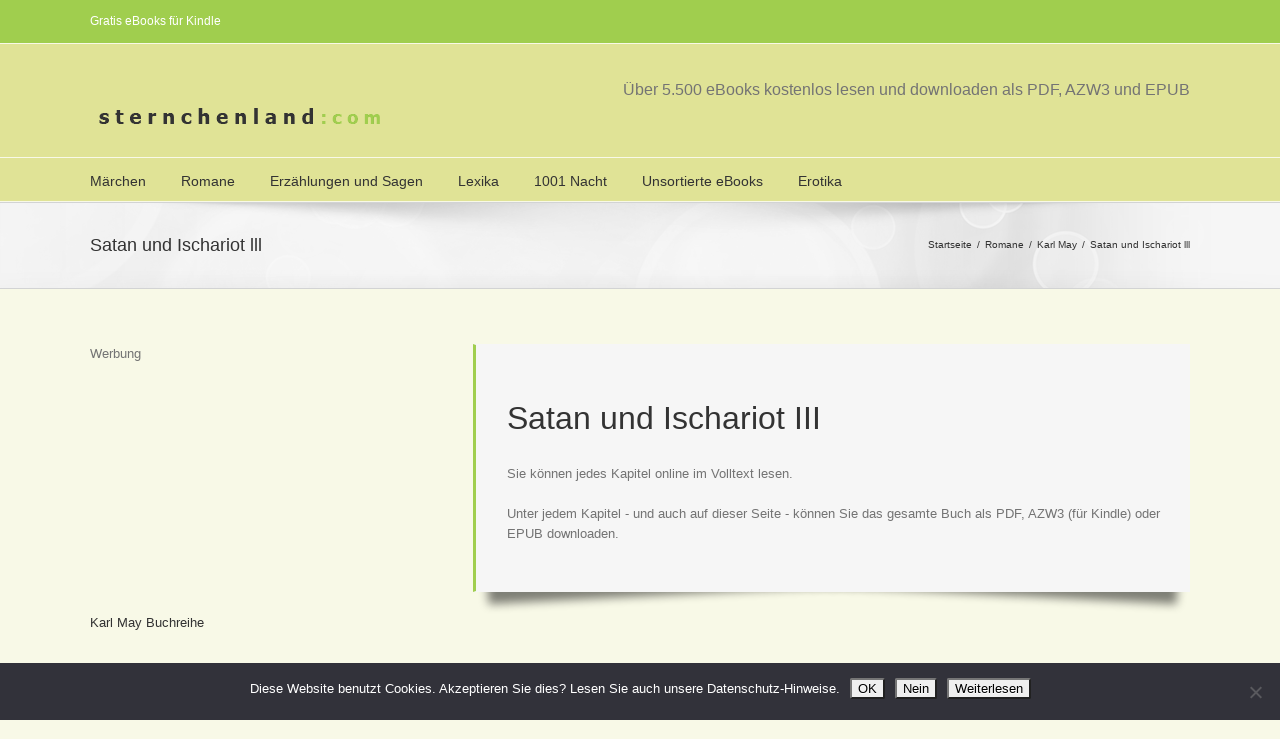

--- FILE ---
content_type: text/html; charset=UTF-8
request_url: https://sternchenland.com/romane/karl-may/satan-und-ischariot-lll
body_size: 25643
content:
<!DOCTYPE html>
<html xmlns="https://www.w3.org/1999/xhtml" lang="de" xmlns:og="http://opengraphprotocol.org/schema/" xmlns:fb="http://www.facebook.com/2008/fbml">
<head>
<script async src="//pagead2.googlesyndication.com/pagead/js/adsbygoogle.js"></script>
<script>
  (adsbygoogle = window.adsbygoogle || []).push({
    google_ad_client: "ca-pub-1445940076102296",
    enable_page_level_ads: true
  });
</script>
		

	<meta http-equiv="Content-Type" content="text/html; charset=utf-8"/>

	<title>
	ebook   &#8211;  Satan und Ischariot lll	</title>

	
	<!--[if lte IE 8]>
	<script type="text/javascript" src="https://sternchenland.com/wp-content/themes/Avada/js/html5shiv.js"></script>
	<![endif]-->

	
		<meta name="viewport" content="width=device-width, initial-scale=1, maximum-scale=1" />
	
		<link rel="shortcut icon" href="https://sternchenland.com/wp-content/uploads/2013/09/favicon1.ico" type="image/x-icon" />
	
		<!-- For iPhone -->
	<link rel="apple-touch-icon-precomposed" href="https://sternchenland.com/wp-content/uploads/2013/09/favicon2.gif">
	
		<!-- For iPhone 4 Retina display -->
	<link rel="apple-touch-icon-precomposed" sizes="114x114" href="https://sternchenland.com/wp-content/uploads/2013/09/favicon3.gif">
	
		<!-- For iPad -->
	<link rel="apple-touch-icon-precomposed" sizes="72x72" href="https://sternchenland.com/wp-content/uploads/2013/09/favicon4.gif">
	
		<!-- For iPad Retina display -->
	<link rel="apple-touch-icon-precomposed" sizes="144x144" href="https://sternchenland.com/wp-content/uploads/2013/09/favicon5.gif">
	
	<meta name='robots' content='max-image-preview:large' />
<link rel='dns-prefetch' href='//fonts.googleapis.com' />
<link rel="alternate" type="application/rss+xml" title="ebook &raquo; Feed" href="https://sternchenland.com/feed" />
<link rel="alternate" type="application/rss+xml" title="ebook &raquo; Kommentar-Feed" href="https://sternchenland.com/comments/feed" />
<meta property="og:title" content="Satan und Ischariot lll"/><meta property="og:type" content="article"/><meta property="og:url" content="https://sternchenland.com/romane/karl-may/satan-und-ischariot-lll"/><meta property="og:site_name" content="ebook"/><meta property="og:description" content=".sl-seiten {
  width: 320px; height: 50px;
}
@media (min-width:480px) { .sl-seiten {
  width: 468px; height: 60px;
}}
@media (min-width:600px) { .sl-seiten {
  width: 468px; height: 60px;
}}
@media (min-width:768px) { .sl-seiten {
  width: 728px; height: 90px;
}}
@media (min-width:800px) { .sl-seiten {
  width: 468px; height: 60px;
}}
@media (min-width:1025px) { .sl-seiten {
  width: 728px; height: 90px;
}}"/><meta property="og:image" content="https://sternchenland.com/wp-content/uploads/2013/08/logo.png"/><script type="text/javascript">
/* <![CDATA[ */
window._wpemojiSettings = {"baseUrl":"https:\/\/s.w.org\/images\/core\/emoji\/15.0.3\/72x72\/","ext":".png","svgUrl":"https:\/\/s.w.org\/images\/core\/emoji\/15.0.3\/svg\/","svgExt":".svg","source":{"concatemoji":"https:\/\/sternchenland.com\/wp-includes\/js\/wp-emoji-release.min.js?ver=6.5.7"}};
/*! This file is auto-generated */
!function(i,n){var o,s,e;function c(e){try{var t={supportTests:e,timestamp:(new Date).valueOf()};sessionStorage.setItem(o,JSON.stringify(t))}catch(e){}}function p(e,t,n){e.clearRect(0,0,e.canvas.width,e.canvas.height),e.fillText(t,0,0);var t=new Uint32Array(e.getImageData(0,0,e.canvas.width,e.canvas.height).data),r=(e.clearRect(0,0,e.canvas.width,e.canvas.height),e.fillText(n,0,0),new Uint32Array(e.getImageData(0,0,e.canvas.width,e.canvas.height).data));return t.every(function(e,t){return e===r[t]})}function u(e,t,n){switch(t){case"flag":return n(e,"\ud83c\udff3\ufe0f\u200d\u26a7\ufe0f","\ud83c\udff3\ufe0f\u200b\u26a7\ufe0f")?!1:!n(e,"\ud83c\uddfa\ud83c\uddf3","\ud83c\uddfa\u200b\ud83c\uddf3")&&!n(e,"\ud83c\udff4\udb40\udc67\udb40\udc62\udb40\udc65\udb40\udc6e\udb40\udc67\udb40\udc7f","\ud83c\udff4\u200b\udb40\udc67\u200b\udb40\udc62\u200b\udb40\udc65\u200b\udb40\udc6e\u200b\udb40\udc67\u200b\udb40\udc7f");case"emoji":return!n(e,"\ud83d\udc26\u200d\u2b1b","\ud83d\udc26\u200b\u2b1b")}return!1}function f(e,t,n){var r="undefined"!=typeof WorkerGlobalScope&&self instanceof WorkerGlobalScope?new OffscreenCanvas(300,150):i.createElement("canvas"),a=r.getContext("2d",{willReadFrequently:!0}),o=(a.textBaseline="top",a.font="600 32px Arial",{});return e.forEach(function(e){o[e]=t(a,e,n)}),o}function t(e){var t=i.createElement("script");t.src=e,t.defer=!0,i.head.appendChild(t)}"undefined"!=typeof Promise&&(o="wpEmojiSettingsSupports",s=["flag","emoji"],n.supports={everything:!0,everythingExceptFlag:!0},e=new Promise(function(e){i.addEventListener("DOMContentLoaded",e,{once:!0})}),new Promise(function(t){var n=function(){try{var e=JSON.parse(sessionStorage.getItem(o));if("object"==typeof e&&"number"==typeof e.timestamp&&(new Date).valueOf()<e.timestamp+604800&&"object"==typeof e.supportTests)return e.supportTests}catch(e){}return null}();if(!n){if("undefined"!=typeof Worker&&"undefined"!=typeof OffscreenCanvas&&"undefined"!=typeof URL&&URL.createObjectURL&&"undefined"!=typeof Blob)try{var e="postMessage("+f.toString()+"("+[JSON.stringify(s),u.toString(),p.toString()].join(",")+"));",r=new Blob([e],{type:"text/javascript"}),a=new Worker(URL.createObjectURL(r),{name:"wpTestEmojiSupports"});return void(a.onmessage=function(e){c(n=e.data),a.terminate(),t(n)})}catch(e){}c(n=f(s,u,p))}t(n)}).then(function(e){for(var t in e)n.supports[t]=e[t],n.supports.everything=n.supports.everything&&n.supports[t],"flag"!==t&&(n.supports.everythingExceptFlag=n.supports.everythingExceptFlag&&n.supports[t]);n.supports.everythingExceptFlag=n.supports.everythingExceptFlag&&!n.supports.flag,n.DOMReady=!1,n.readyCallback=function(){n.DOMReady=!0}}).then(function(){return e}).then(function(){var e;n.supports.everything||(n.readyCallback(),(e=n.source||{}).concatemoji?t(e.concatemoji):e.wpemoji&&e.twemoji&&(t(e.twemoji),t(e.wpemoji)))}))}((window,document),window._wpemojiSettings);
/* ]]> */
</script>
<style id='wp-emoji-styles-inline-css' type='text/css'>

	img.wp-smiley, img.emoji {
		display: inline !important;
		border: none !important;
		box-shadow: none !important;
		height: 1em !important;
		width: 1em !important;
		margin: 0 0.07em !important;
		vertical-align: -0.1em !important;
		background: none !important;
		padding: 0 !important;
	}
</style>
<link rel='stylesheet' id='wp-block-library-css' href='https://sternchenland.com/wp-includes/css/dist/block-library/style.min.css?ver=6.5.7' type='text/css' media='all' />
<style id='classic-theme-styles-inline-css' type='text/css'>
/*! This file is auto-generated */
.wp-block-button__link{color:#fff;background-color:#32373c;border-radius:9999px;box-shadow:none;text-decoration:none;padding:calc(.667em + 2px) calc(1.333em + 2px);font-size:1.125em}.wp-block-file__button{background:#32373c;color:#fff;text-decoration:none}
</style>
<style id='global-styles-inline-css' type='text/css'>
body{--wp--preset--color--black: #000000;--wp--preset--color--cyan-bluish-gray: #abb8c3;--wp--preset--color--white: #ffffff;--wp--preset--color--pale-pink: #f78da7;--wp--preset--color--vivid-red: #cf2e2e;--wp--preset--color--luminous-vivid-orange: #ff6900;--wp--preset--color--luminous-vivid-amber: #fcb900;--wp--preset--color--light-green-cyan: #7bdcb5;--wp--preset--color--vivid-green-cyan: #00d084;--wp--preset--color--pale-cyan-blue: #8ed1fc;--wp--preset--color--vivid-cyan-blue: #0693e3;--wp--preset--color--vivid-purple: #9b51e0;--wp--preset--gradient--vivid-cyan-blue-to-vivid-purple: linear-gradient(135deg,rgba(6,147,227,1) 0%,rgb(155,81,224) 100%);--wp--preset--gradient--light-green-cyan-to-vivid-green-cyan: linear-gradient(135deg,rgb(122,220,180) 0%,rgb(0,208,130) 100%);--wp--preset--gradient--luminous-vivid-amber-to-luminous-vivid-orange: linear-gradient(135deg,rgba(252,185,0,1) 0%,rgba(255,105,0,1) 100%);--wp--preset--gradient--luminous-vivid-orange-to-vivid-red: linear-gradient(135deg,rgba(255,105,0,1) 0%,rgb(207,46,46) 100%);--wp--preset--gradient--very-light-gray-to-cyan-bluish-gray: linear-gradient(135deg,rgb(238,238,238) 0%,rgb(169,184,195) 100%);--wp--preset--gradient--cool-to-warm-spectrum: linear-gradient(135deg,rgb(74,234,220) 0%,rgb(151,120,209) 20%,rgb(207,42,186) 40%,rgb(238,44,130) 60%,rgb(251,105,98) 80%,rgb(254,248,76) 100%);--wp--preset--gradient--blush-light-purple: linear-gradient(135deg,rgb(255,206,236) 0%,rgb(152,150,240) 100%);--wp--preset--gradient--blush-bordeaux: linear-gradient(135deg,rgb(254,205,165) 0%,rgb(254,45,45) 50%,rgb(107,0,62) 100%);--wp--preset--gradient--luminous-dusk: linear-gradient(135deg,rgb(255,203,112) 0%,rgb(199,81,192) 50%,rgb(65,88,208) 100%);--wp--preset--gradient--pale-ocean: linear-gradient(135deg,rgb(255,245,203) 0%,rgb(182,227,212) 50%,rgb(51,167,181) 100%);--wp--preset--gradient--electric-grass: linear-gradient(135deg,rgb(202,248,128) 0%,rgb(113,206,126) 100%);--wp--preset--gradient--midnight: linear-gradient(135deg,rgb(2,3,129) 0%,rgb(40,116,252) 100%);--wp--preset--font-size--small: 13px;--wp--preset--font-size--medium: 20px;--wp--preset--font-size--large: 36px;--wp--preset--font-size--x-large: 42px;--wp--preset--spacing--20: 0.44rem;--wp--preset--spacing--30: 0.67rem;--wp--preset--spacing--40: 1rem;--wp--preset--spacing--50: 1.5rem;--wp--preset--spacing--60: 2.25rem;--wp--preset--spacing--70: 3.38rem;--wp--preset--spacing--80: 5.06rem;--wp--preset--shadow--natural: 6px 6px 9px rgba(0, 0, 0, 0.2);--wp--preset--shadow--deep: 12px 12px 50px rgba(0, 0, 0, 0.4);--wp--preset--shadow--sharp: 6px 6px 0px rgba(0, 0, 0, 0.2);--wp--preset--shadow--outlined: 6px 6px 0px -3px rgba(255, 255, 255, 1), 6px 6px rgba(0, 0, 0, 1);--wp--preset--shadow--crisp: 6px 6px 0px rgba(0, 0, 0, 1);}:where(.is-layout-flex){gap: 0.5em;}:where(.is-layout-grid){gap: 0.5em;}body .is-layout-flex{display: flex;}body .is-layout-flex{flex-wrap: wrap;align-items: center;}body .is-layout-flex > *{margin: 0;}body .is-layout-grid{display: grid;}body .is-layout-grid > *{margin: 0;}:where(.wp-block-columns.is-layout-flex){gap: 2em;}:where(.wp-block-columns.is-layout-grid){gap: 2em;}:where(.wp-block-post-template.is-layout-flex){gap: 1.25em;}:where(.wp-block-post-template.is-layout-grid){gap: 1.25em;}.has-black-color{color: var(--wp--preset--color--black) !important;}.has-cyan-bluish-gray-color{color: var(--wp--preset--color--cyan-bluish-gray) !important;}.has-white-color{color: var(--wp--preset--color--white) !important;}.has-pale-pink-color{color: var(--wp--preset--color--pale-pink) !important;}.has-vivid-red-color{color: var(--wp--preset--color--vivid-red) !important;}.has-luminous-vivid-orange-color{color: var(--wp--preset--color--luminous-vivid-orange) !important;}.has-luminous-vivid-amber-color{color: var(--wp--preset--color--luminous-vivid-amber) !important;}.has-light-green-cyan-color{color: var(--wp--preset--color--light-green-cyan) !important;}.has-vivid-green-cyan-color{color: var(--wp--preset--color--vivid-green-cyan) !important;}.has-pale-cyan-blue-color{color: var(--wp--preset--color--pale-cyan-blue) !important;}.has-vivid-cyan-blue-color{color: var(--wp--preset--color--vivid-cyan-blue) !important;}.has-vivid-purple-color{color: var(--wp--preset--color--vivid-purple) !important;}.has-black-background-color{background-color: var(--wp--preset--color--black) !important;}.has-cyan-bluish-gray-background-color{background-color: var(--wp--preset--color--cyan-bluish-gray) !important;}.has-white-background-color{background-color: var(--wp--preset--color--white) !important;}.has-pale-pink-background-color{background-color: var(--wp--preset--color--pale-pink) !important;}.has-vivid-red-background-color{background-color: var(--wp--preset--color--vivid-red) !important;}.has-luminous-vivid-orange-background-color{background-color: var(--wp--preset--color--luminous-vivid-orange) !important;}.has-luminous-vivid-amber-background-color{background-color: var(--wp--preset--color--luminous-vivid-amber) !important;}.has-light-green-cyan-background-color{background-color: var(--wp--preset--color--light-green-cyan) !important;}.has-vivid-green-cyan-background-color{background-color: var(--wp--preset--color--vivid-green-cyan) !important;}.has-pale-cyan-blue-background-color{background-color: var(--wp--preset--color--pale-cyan-blue) !important;}.has-vivid-cyan-blue-background-color{background-color: var(--wp--preset--color--vivid-cyan-blue) !important;}.has-vivid-purple-background-color{background-color: var(--wp--preset--color--vivid-purple) !important;}.has-black-border-color{border-color: var(--wp--preset--color--black) !important;}.has-cyan-bluish-gray-border-color{border-color: var(--wp--preset--color--cyan-bluish-gray) !important;}.has-white-border-color{border-color: var(--wp--preset--color--white) !important;}.has-pale-pink-border-color{border-color: var(--wp--preset--color--pale-pink) !important;}.has-vivid-red-border-color{border-color: var(--wp--preset--color--vivid-red) !important;}.has-luminous-vivid-orange-border-color{border-color: var(--wp--preset--color--luminous-vivid-orange) !important;}.has-luminous-vivid-amber-border-color{border-color: var(--wp--preset--color--luminous-vivid-amber) !important;}.has-light-green-cyan-border-color{border-color: var(--wp--preset--color--light-green-cyan) !important;}.has-vivid-green-cyan-border-color{border-color: var(--wp--preset--color--vivid-green-cyan) !important;}.has-pale-cyan-blue-border-color{border-color: var(--wp--preset--color--pale-cyan-blue) !important;}.has-vivid-cyan-blue-border-color{border-color: var(--wp--preset--color--vivid-cyan-blue) !important;}.has-vivid-purple-border-color{border-color: var(--wp--preset--color--vivid-purple) !important;}.has-vivid-cyan-blue-to-vivid-purple-gradient-background{background: var(--wp--preset--gradient--vivid-cyan-blue-to-vivid-purple) !important;}.has-light-green-cyan-to-vivid-green-cyan-gradient-background{background: var(--wp--preset--gradient--light-green-cyan-to-vivid-green-cyan) !important;}.has-luminous-vivid-amber-to-luminous-vivid-orange-gradient-background{background: var(--wp--preset--gradient--luminous-vivid-amber-to-luminous-vivid-orange) !important;}.has-luminous-vivid-orange-to-vivid-red-gradient-background{background: var(--wp--preset--gradient--luminous-vivid-orange-to-vivid-red) !important;}.has-very-light-gray-to-cyan-bluish-gray-gradient-background{background: var(--wp--preset--gradient--very-light-gray-to-cyan-bluish-gray) !important;}.has-cool-to-warm-spectrum-gradient-background{background: var(--wp--preset--gradient--cool-to-warm-spectrum) !important;}.has-blush-light-purple-gradient-background{background: var(--wp--preset--gradient--blush-light-purple) !important;}.has-blush-bordeaux-gradient-background{background: var(--wp--preset--gradient--blush-bordeaux) !important;}.has-luminous-dusk-gradient-background{background: var(--wp--preset--gradient--luminous-dusk) !important;}.has-pale-ocean-gradient-background{background: var(--wp--preset--gradient--pale-ocean) !important;}.has-electric-grass-gradient-background{background: var(--wp--preset--gradient--electric-grass) !important;}.has-midnight-gradient-background{background: var(--wp--preset--gradient--midnight) !important;}.has-small-font-size{font-size: var(--wp--preset--font-size--small) !important;}.has-medium-font-size{font-size: var(--wp--preset--font-size--medium) !important;}.has-large-font-size{font-size: var(--wp--preset--font-size--large) !important;}.has-x-large-font-size{font-size: var(--wp--preset--font-size--x-large) !important;}
.wp-block-navigation a:where(:not(.wp-element-button)){color: inherit;}
:where(.wp-block-post-template.is-layout-flex){gap: 1.25em;}:where(.wp-block-post-template.is-layout-grid){gap: 1.25em;}
:where(.wp-block-columns.is-layout-flex){gap: 2em;}:where(.wp-block-columns.is-layout-grid){gap: 2em;}
.wp-block-pullquote{font-size: 1.5em;line-height: 1.6;}
</style>
<link rel='stylesheet' id='layerslider-css' href='https://sternchenland.com/wp-content/plugins/LayerSlider/static/css/layerslider.css?ver=5.3.2' type='text/css' media='all' />
<link rel='stylesheet' id='ls-google-fonts-css' href='https://fonts.googleapis.com/css?family=Lato:100,300,regular,700,900%7COpen+Sans:300%7CIndie+Flower:regular%7COswald:300,regular,700&#038;subset=latin%2Clatin-ext' type='text/css' media='all' />
<link rel='stylesheet' id='cookie-notice-front-css' href='https://sternchenland.com/wp-content/plugins/cookie-notice/css/front.min.css?ver=2.5.11' type='text/css' media='all' />
<link rel='stylesheet' id='rs-plugin-settings-css' href='https://sternchenland.com/wp-content/plugins/revslider/rs-plugin/css/settings.css?ver=4.6.5' type='text/css' media='all' />
<link rel='stylesheet' id='avada-stylesheet-css' href='https://sternchenland.com/wp-content/themes/Avada/style.css?ver=3.7.3' type='text/css' media='all' />
<!--[if lte IE 9]>
<link rel='stylesheet' id='avada-shortcodes-css' href='https://sternchenland.com/wp-content/themes/Avada/shortcodes.css?ver=3.7.3' type='text/css' media='all' />
<![endif]-->
<link rel='stylesheet' id='fontawesome-css' href='https://sternchenland.com/wp-content/themes/Avada/fonts/fontawesome/font-awesome.css?ver=3.7.3' type='text/css' media='all' />
<!--[if lte IE 9]>
<link rel='stylesheet' id='avada-IE-fontawesome-css' href='https://sternchenland.com/wp-content/themes/Avada/fonts/fontawesome/font-awesome.css?ver=3.7.3' type='text/css' media='all' />
<![endif]-->
<link rel='stylesheet' id='avada-animations-css' href='https://sternchenland.com/wp-content/themes/Avada/css/animations.css?ver=3.7.3' type='text/css' media='all' />
<!--[if lte IE 8]>
<link rel='stylesheet' id='avada-IE8-css' href='https://sternchenland.com/wp-content/themes/Avada/css/ie8.css?ver=3.7.3' type='text/css' media='all' />
<![endif]-->
<!--[if IE]>
<link rel='stylesheet' id='avada-IE-css' href='https://sternchenland.com/wp-content/themes/Avada/css/ie.css?ver=3.7.3' type='text/css' media='all' />
<![endif]-->
<link rel='stylesheet' id='avada-media-css' href='https://sternchenland.com/wp-content/themes/Avada/css/media.css?ver=3.7.3' type='text/css' media='all' />
<script type="text/javascript" src="https://sternchenland.com/wp-content/plugins/LayerSlider/static/js/greensock.js?ver=1.11.8" id="greensock-js"></script>
<script type="text/javascript" src="https://sternchenland.com/wp-includes/js/jquery/jquery.min.js?ver=3.7.1" id="jquery-core-js"></script>
<script type="text/javascript" src="https://sternchenland.com/wp-includes/js/jquery/jquery-migrate.min.js?ver=3.4.1" id="jquery-migrate-js"></script>
<script type="text/javascript" src="https://sternchenland.com/wp-content/plugins/LayerSlider/static/js/layerslider.kreaturamedia.jquery.js?ver=5.3.2" id="layerslider-js"></script>
<script type="text/javascript" src="https://sternchenland.com/wp-content/plugins/LayerSlider/static/js/layerslider.transitions.js?ver=5.3.2" id="layerslider-transitions-js"></script>
<script type="text/javascript" src="https://sternchenland.com/wp-content/plugins/revslider/rs-plugin/js/jquery.themepunch.tools.min.js?ver=4.6.5" id="tp-tools-js"></script>
<script type="text/javascript" src="https://sternchenland.com/wp-content/plugins/revslider/rs-plugin/js/jquery.themepunch.revolution.min.js?ver=4.6.5" id="revmin-js"></script>
<link rel="https://api.w.org/" href="https://sternchenland.com/wp-json/" /><link rel="alternate" type="application/json" href="https://sternchenland.com/wp-json/wp/v2/pages/45737" /><link rel="EditURI" type="application/rsd+xml" title="RSD" href="https://sternchenland.com/xmlrpc.php?rsd" />
<meta name="generator" content="WordPress 6.5.7" />
<link rel="canonical" href="https://sternchenland.com/romane/karl-may/satan-und-ischariot-lll" />
<link rel='shortlink' href='https://sternchenland.com/?p=45737' />
<link rel="alternate" type="application/json+oembed" href="https://sternchenland.com/wp-json/oembed/1.0/embed?url=https%3A%2F%2Fsternchenland.com%2Fromane%2Fkarl-may%2Fsatan-und-ischariot-lll" />
<link rel="alternate" type="text/xml+oembed" href="https://sternchenland.com/wp-json/oembed/1.0/embed?url=https%3A%2F%2Fsternchenland.com%2Fromane%2Fkarl-may%2Fsatan-und-ischariot-lll&#038;format=xml" />
		<script type="text/javascript">
			jQuery(document).ready(function() {
				// CUSTOM AJAX CONTENT LOADING FUNCTION
				var ajaxRevslider = function(obj) {
				
					// obj.type : Post Type
					// obj.id : ID of Content to Load
					// obj.aspectratio : The Aspect Ratio of the Container / Media
					// obj.selector : The Container Selector where the Content of Ajax will be injected. It is done via the Essential Grid on Return of Content
					
					var content = "";

					data = {};
					
					data.action = 'revslider_ajax_call_front';
					data.client_action = 'get_slider_html';
					data.token = 'e664245fb7';
					data.type = obj.type;
					data.id = obj.id;
					data.aspectratio = obj.aspectratio;
					
					// SYNC AJAX REQUEST
					jQuery.ajax({
						type:"post",
						url:"https://sternchenland.com/wp-admin/admin-ajax.php",
						dataType: 'json',
						data:data,
						async:false,
						success: function(ret, textStatus, XMLHttpRequest) {
							if(ret.success == true)
								content = ret.data;								
						},
						error: function(e) {
							console.log(e);
						}
					});
					
					 // FIRST RETURN THE CONTENT WHEN IT IS LOADED !!
					 return content;						 
				};
				
				// CUSTOM AJAX FUNCTION TO REMOVE THE SLIDER
				var ajaxRemoveRevslider = function(obj) {
					return jQuery(obj.selector+" .rev_slider").revkill();
				};

				// EXTEND THE AJAX CONTENT LOADING TYPES WITH TYPE AND FUNCTION
				var extendessential = setInterval(function() {
					if (jQuery.fn.tpessential != undefined) {
						clearInterval(extendessential);
						if(typeof(jQuery.fn.tpessential.defaults) !== 'undefined') {
							jQuery.fn.tpessential.defaults.ajaxTypes.push({type:"revslider",func:ajaxRevslider,killfunc:ajaxRemoveRevslider,openAnimationSpeed:0.3});   
							// type:  Name of the Post to load via Ajax into the Essential Grid Ajax Container
							// func: the Function Name which is Called once the Item with the Post Type has been clicked
							// killfunc: function to kill in case the Ajax Window going to be removed (before Remove function !
							// openAnimationSpeed: how quick the Ajax Content window should be animated (default is 0.3)
						}
					}
				},30);
			});
		</script>
		
	
	<!--[if lte IE 8]>
	<script type="text/javascript">
	jQuery(document).ready(function() {
	var imgs, i, w;
	var imgs = document.getElementsByTagName( 'img' );
	for( i = 0; i < imgs.length; i++ ) {
		w = imgs[i].getAttribute( 'width' );
		imgs[i].removeAttribute( 'width' );
		imgs[i].removeAttribute( 'height' );
	}
	});
	</script>
	
	<script src="https://sternchenland.com/wp-content/themes/Avada/js/excanvas.js"></script>
	
	<![endif]-->
	
	<!--[if lte IE 9]>
	<script type="text/javascript">
	jQuery(document).ready(function() {
	
	// Combine inline styles for body tag
	jQuery('body').each( function() {	
		var combined_styles = '<style type="text/css">';

		jQuery( this ).find( 'style' ).each( function() {
			combined_styles += jQuery(this).html();
			jQuery(this).remove();
		});

		combined_styles += '</style>';

		jQuery( this ).prepend( combined_styles );
	});
	});
	</script>
	
	<![endif]-->	
	
	<script type="text/javascript">
	/*@cc_on
		@if (@_jscript_version == 10)
			document.write('<style type="text/css">.search input,.searchform input {padding-left:10px;} .avada-select-parent .select-arrow,.select-arrow{height:33px;background-color:#F8F9E7;}.search input{padding-left:5px;}header .tagline{margin-top:3px;}.star-rating span:before {letter-spacing: 0;}.avada-select-parent .select-arrow,.gravity-select-parent .select-arrow,.wpcf7-select-parent .select-arrow,.select-arrow{background: #fff;}.star-rating{width: 5.2em;}.star-rating span:before {letter-spacing: 0.1em;}</style>');
		@end
	@*/

	var doc = document.documentElement;
	doc.setAttribute('data-useragent', navigator.userAgent);
	</script>

		<style type="text/css">
		Avada_3.7.3{color:green;}
	
	
		html, body { background-color:#F8F9E7; }
		
	
	
	.header-wrapper .header-social, .sticky-header .sticky-shadow, .tfs-slider .slide-content, #header, .header-v4 #small-nav, .header-v5 #small-nav, #footer, .footer-area, #slidingbar, .page-title-container{ padding-left: 30px; padding-right: 30px; }		
	#main { padding-left: 30px; padding-right: 30px; }
	.width-100 .fullwidth-box, .width-100 .fusion-section-separator {
		padding-left: 30px;
		padding-right: 30px;
	}
	.width-100 .fullwidth-box, .width-100 .fusion-section-separator {
		margin-left: -30px;
		margin-right: -30px;
	}
	/* for full width container with 100% interior checked */
	.width-100 .hundred-percent-fullwidth {
		padding-left: 0px !important; padding-right: 0px !important;
	}

	.mobile-menu-design-modern #mobile-nav li a, .mobile-header-search { padding-left: 30px; padding-right: 30px; }
	
	.mobile-menu-design-modern #mobile-nav li.mobile-nav-item .open-submenu { padding-right: 35px; }			
	.mobile-menu-design-modern #mobile-nav li.mobile-nav-item li a { padding-left: 42px; }
	.mobile-menu-design-modern #mobile-nav li.mobile-nav-item li li a { padding-left: 55px; }
	.mobile-menu-design-modern #mobile-nav li.mobile-nav-item li li li a { padding-left: 68px; }
	.mobile-menu-design-modern #mobile-nav li.mobile-nav-item li li li li a { padding-left: 81px; }		

	.rtl.mobile-menu-design-modern #mobile-nav li.mobile-nav-item .open-submenu { padding-left: 30px; padding-right: 15px; }
	.rtl.mobile-menu-design-modern #mobile-nav li.mobile-nav-item li a { padding-left: 0; padding-right: 42px; }
	.rtl.mobile-menu-design-modern #mobile-nav li.mobile-nav-item li li a { padding-left: 0; padding-right: 55px;	}
	.rtl.mobile-menu-design-modern #mobile-nav li.mobile-nav-item li li li a { padding-left: 0; padding-right: 68px; }
	.rtl.mobile-menu-design-modern #mobile-nav li.mobile-nav-item li li li li a { padding-left: 0; padding-left: 81px; }

		@media only screen and (max-width: 800px) {
		.mobile-menu-design-modern .header-social { padding-left: 0 !important; padding-right: 0 !important; }
		#side-header{width:auto;}
	}
		@media only screen and (max-width: 1100px) {
		.width-100#main { padding-left: 30px !important; padding-right: 30px !important; }
		.width-100 .fullwidth-box, .width-100 .fusion-section-separator {
			padding-left: 30px !important;
			padding-right: 30px !important;
		}
		.width-100 .fullwidth-box, .width-100 .fusion-section-separator {
			margin-left: -30px !important;
			margin-right: -30px !important;
		}
		/* for full width container with 100% interior checked */
		.width-100 .hundred-percent-fullwidth {
			padding-left: 0px !important; padding-right: 0px !important;
		}
	}
		
				
		@media only screen and (min-width: 850px) and (max-width: 930px) {
			.grid-layout-6 .post,
			.portfolio-six .portfolio-item {
				width: 20% !important;
			}

			.grid-layout-5 .post,
			.portfolio-five .portfolio-item {
				width: 25% !important;
			}
		}

		@media only screen and (min-width: 800px) and (max-width: 850px) {
			.grid-layout-6 .post,
			.portfolio-six .portfolio-item {
				width: 25% !important;
			}

			.grid-layout-5 .post,
			.portfolio-five .portfolio-item {
				width: 33.3333333333% !important;
			}

			.grid-layout-4 .post,
			.portfolio-four .portfolio-item {
				width: 33.3333333333% !important;
			}
		}

		@media only screen and (min-width: 700px) and (max-width: 800px) {
			.grid-layout-6 .post,
			.portfolio-six .portfolio-item {
				width: 33.3333333333% !important;
			}

			.grid-layout-5 .post,
			.grid-layout-4 .post,
			.grid-layout-3 .post,
			.portfolio-five .portfolio-item,
			.portfolio-four .portfolio-item,
			.portfolio-three .portfolio-item,
			.portfolio-masonry .portfolio-item {
				width: 50% !important;
			}
		}

		@media only screen and (min-width: 640px) and (max-width: 700px) {
			.grid-layout-6 .post,
			.grid-layout-5 .post,
			.grid-layout-4 .post,
			.grid-layout-3 .post,
			.portfolio-six .portfolio-item,
			.portfolio-five .portfolio-item,
			.portfolio-four .portfolio-item,
			.portfolio-three .portfolio-item,
			.portfolio-masonry .portfolio-item {
				width: 50% !important;
			}
		}

		@media only screen and (max-width: 640px) {
			.grid-layout .post,
			.portfolio-item {
				width: 100% !important;
			}			
		}
		@media only screen and (min-device-width: 768px) and (max-device-width: 1366px) and (orientation: portrait) {
			.grid-layout-6 .post,
			.portfolio-six .portfolio-item {
				width: 33.3333333333% !important;
			}

			.grid-layout-5 .post,
			.grid-layout-4 .post,
			.grid-layout-3 .post,
			.portfolio-five .portfolio-item,
			.portfolio-four .portfolio-item,
			.portfolio-three .portfolio-item,
			.portfolio-masonry .portfolio-item {
				width: 50% !important;
			}
		}
	

	
	/*IE11 hack */
	@media screen and (-ms-high-contrast: active), (-ms-high-contrast: none) {
		.avada-select-parent .select-arrow,.select-arrow, 
		.wpcf7-select-parent .select-arrow{height:33px;line-height:33px;}
		.gravity-select-parent .select-arrow{height:24px;line-height:24px;}
		
		#wrapper .gf_browser_ie.gform_wrapper .button,
		#wrapper .gf_browser_ie.gform_wrapper .gform_footer input.button{ padding: 0 20px; }
	}

	a:hover, .tooltip-shortcode, #mobile-nav li.mobile-nav-item .open-submenu:hover {
	color:#a0ce4e;
}
#nav ul .current_page_item > a, #nav ul .current-menu-item > a, #nav ul > .current-menu-parent > a,
#sticky-nav ul .current_page_item > a, #sticky-nav ul .current-menu-item > a, #sticky-nav ul > .current-menu-parent > a,
.footer-area ul li a:hover,
.footer-area .fusion-tabs-widget .tab-holder .news-list li .post-holder a:hover,
.footer-area .fusion-accordian .panel-title a:hover,
#slidingbar-area ul li a:hover,
#slidingbar-area .fusion-accordian .panel-title a:hover,
.portfolio-tabs li.active a, .faq-tabs li.active a,
.project-content .project-info .project-info-box a:hover,
#main .post h2 a:hover,
#main .about-author .title a:hover,
span.dropcap,.footer-area a:hover,#slidingbar-area a:hover,.copyright a:hover,
.sidebar .widget_categories li a:hover,
.sidebar .widget li a:hover,
#nav ul li > a:hover, #sticky-nav ul li > a:hover,
#nav .cart-contents .cart-link a:hover, #nav .cart-contents .checkout-link a:hover, #nav .cart-contents .cart-link a:hover:before, #nav .cart-contents .checkout-link a:hover:before,
.date-and-formats .format-box i,
h5.toggle:hover a,
.tooltip-shortcode,.content-box-percentage,
.fusion-popover,
.woocommerce .address .edit:hover:after,
.my_account_orders .order-actions a:hover:after,
.more a:hover:after,.read-more:hover:after,.entry-read-more a:hover:after,.pagination-prev:hover:before,.pagination-next:hover:after,.bbp-topic-pagination .prev:hover:before,.bbp-topic-pagination .next:hover:after,
.single-navigation a[rel=prev]:hover:before,.single-navigation a[rel=next]:hover:after,
.sidebar .widget_nav_menu li a:hover:before,.sidebar .widget_categories li a:hover:before,
.sidebar .widget .recentcomments:hover:before,.sidebar .widget_recent_entries li a:hover:before,
.sidebar .widget_archive li a:hover:before,.sidebar .widget_pages li a:hover:before,
.sidebar .widget_links li a:hover:before,.side-nav .arrow:hover:after,.woocommerce-tabs .tabs a:hover .arrow:after,
#wrapper .jtwt .jtwt_tweet a:hover,
.star-rating:before,.star-rating span:before,.price ins .amount, .avada-order-details .shop_table.order_details tfoot tr:last-child .amount,
.price > .amount,.woocommerce-pagination .prev:hover,.woocommerce-pagination .next:hover,.woocommerce-pagination .prev:hover:before,.woocommerce-pagination .next:hover:after,
.woocommerce-tabs .tabs li.active a,.woocommerce-tabs .tabs li.active a .arrow:after,
#wrapper .cart-checkout a:hover,#wrapper .cart-checkout a:hover:before,
.widget_shopping_cart_content .total .amount,.widget_layered_nav li a:hover:before,
.widget_product_categories li a:hover:before,#header-sticky .my-account-link-active:after,#header .my-account-link-active:after,.woocommerce-side-nav li.active a,.woocommerce-side-nav li.active a:after,.my_account_orders .order-number a,.shop_table .product-subtotal .amount,
.cart_totals .order-total .amount,form.checkout .shop_table tfoot .order-total .amount,#final-order-details .mini-order-details tr:last-child .amount,.rtl .more a:hover:before,.rtl .read-more:hover:before,.rtl .entry-read-more a:hover:before,#header-sticky .my-cart-link-active:after,.header-wrapper .my-cart-link-active:after,#wrapper .sidebar .current_page_item > a,#wrapper .sidebar .current-menu-item > a,#wrapper .sidebar .current_page_item > a:before,#wrapper .sidebar .current-menu-item > a:before,#wrapper .footer-area .current_page_item > a,#wrapper .footer-area .current-menu-item > a,#wrapper .footer-area .current_page_item > a:before,#wrapper .footer-area .current-menu-item > a:before,#wrapper #slidingbar-area .current_page_item > a,#wrapper #slidingbar-area .current-menu-item > a,#wrapper #slidingbar-area .current_page_item > a:before,#wrapper #slidingbar-area .current-menu-item > a:before,.side-nav ul > li.current_page_item > a,.side-nav li.current_page_ancestor > a,
.gform_wrapper span.ginput_total,.gform_wrapper span.ginput_product_price,.ginput_shipping_price,
.bbp-topics-front ul.super-sticky a:hover, .bbp-topics ul.super-sticky a:hover, .bbp-topics ul.sticky a:hover, .bbp-forum-content ul.sticky a:hover, .fusion-accordian .panel-title a:hover, #nav .cart-contents .cart-link a:hover:before, #nav .cart-contents .checkout-link a:hover:before{
	color:#a0ce4e;
}
.fusion-content-boxes .heading-link:hover h2 {
	color:#a0ce4e !important;
}
.fusion-content-boxes .heading-link:hover .icon i, .fusion-accordian .panel-title a:hover .fa-fusion-box {
	background-color: #a0ce4e !important;
	border-color: #a0ce4e !important;
}

.sidebar .image .image-extras .image-extras-content a:hover { color: #333333; }
.star-rating:before,.star-rating span:before {
	color:#a0ce4e;
}
.tagcloud a:hover,#slidingbar-area .tagcloud a:hover,.footer-area .tagcloud a:hover{ color: #FFFFFF; text-shadow: none; -moz-text-shadow: none; -webkit-text-shadow: none; }
#nav ul .current_page_item > a, #nav ul .current-menu-item  > a, #nav ul > .current-menu-parent > a, #nav ul .current-menu-ancestor > a, .navigation li.current-menu-ancestor > a,
#sticky-nav ul .current_page_item > a, #sticky-nav ul .current-menu-item > a, #sticky-nav ul > .current-menu-parent > a, #sticky-nav li.current-menu-ancestor > a,
#nav ul ul,#sticky-nav ul ul,
.reading-box,
.portfolio-tabs li.active a, .faq-tabs li.active a,
#wrapper .fusion-tabs-widget .tab-holder .tabs li.active a,
#wrapper .post-content blockquote,
.progress-bar-content,
.pagination .current,
.bbp-topic-pagination .current,
.pagination a.inactive:hover,
.woocommerce-pagination .page-numbers.current,
.woocommerce-pagination .page-numbers:hover,
#wrapper .fusion-megamenu-wrapper .fusion-megamenu-holder,
#nav ul li > a:hover,#sticky-nav ul li > a:hover,.woocommerce-pagination .current,
.tagcloud a:hover,#header-sticky .my-account-link:hover:after,#header .my-account-link:hover:after,body #header-sticky .my-account-link-active:after,body #header .my-account-link-active:after,
#bbpress-forums div.bbp-topic-tags a:hover,
#wrapper .fusion-tabs.classic .nav-tabs > .active > .tab-link:hover, #wrapper .fusion-tabs.classic .nav-tabs > .active > .tab-link:focus, #wrapper .fusion-tabs.classic .nav-tabs > .active > .tab-link,#wrapper .fusion-tabs.vertical-tabs.classic .nav-tabs > li.active > .tab-link{
	border-color:#a0ce4e;
}
#nav ul .current-menu-ancestor > a,.navigation li.current-menu-ancestor > a, #sticky-nav li.current-menu-ancestor > a {
	color: #a0ce4e;
}
#wrapper .side-nav li.current_page_item a{
	border-right-color:#a0ce4e;
	border-left-color:#a0ce4e;
}
.header-v2 .header-social, .header-v3 .header-social, .header-v4 .header-social,.header-v5 .header-social,.header-v2{
	border-top-color:#a0ce4e;
}

.fusion-accordian .panel-title .active .fa-fusion-box,
ul.circle-yes li:before,
.circle-yes ul li:before,
.progress-bar-content,
.pagination .current,
.bbp-topic-pagination .current,
.header-v3 .header-social,.header-v4 .header-social,.header-v5 .header-social,
.date-and-formats .date-box,.table-2 table thead,
.onsale,.woocommerce-pagination .current,
.woocommerce .social-share li a:hover i,
.price_slider_wrapper .ui-slider .ui-slider-range,
.tagcloud a:hover,.cart-loading,
#toTop:hover,
#bbpress-forums div.bbp-topic-tags a:hover,
#wrapper .search-table .search-button input[type="submit"]:hover,
ul.arrow li:before,
p.demo_store,
.avada-myaccount-data .digital-downloads li:before, .avada-thank-you .order_details li:before,
.sidebar .widget_layered_nav li.chosen, .sidebar .widget_layered_nav_filters li.chosen {
	background-color:#a0ce4e;
}
.woocommerce .social-share li a:hover i {
	border-color:#a0ce4e;
}
.bbp-topics-front ul.super-sticky, .bbp-topics ul.super-sticky, .bbp-topics ul.sticky, .bbp-forum-content ul.sticky	{
	background-color: #ffffe8;
	opacity: 1;
}




	#header-sticky .my-cart-link:after, #header-sticky a.search-link:after, #side-header .my-cart-link:after, #side-header a.search-link:after, #header .my-cart-link:after, #header a.search-link:after,
	#small-nav .my-cart-link:after, #small-nav a.search-link:after{ border: none; }
	#side-header .my-cart-link:after, #side-header a.search-link:after{ padding: 0; }
.mobile-nav-holder .mobile-selector, 
.mobile-topnav-holder .mobile-selector, 
#mobile-nav {
	background-color: #f9f9f9}
.mobile-nav-holder .mobile-selector, .mobile-topnav-holder .mobile-selector, #mobile-nav, #mobile-nav li a, #mobile-nav li a:hover, .mobile-nav-holder .mobile-selector .selector-down, .mobile-menu-design-modern .header-wrapper #mobile-nav, .sh-mobile-nav-holder.mobile-nav-holder-modern #mobile-nav,
#mobile-nav li.mobile-current-nav-item > a, .mobile-topnav-holder .mobile-selector .selector-down{ border-color: #dadada; }
.mobile-nav-holder .mobile-selector .selector-down:before, .mobile-menu-icons a, .mobile-menu-icons a:before, .mobile-topnav-holder .mobile-selector .selector-down:before{color:#dadada;}
#mobile-nav li > a:hover,
#mobile-nav li.mobile-current-nav-item > a {
	background-color: #f6f6f6}
.sticky-header #sticky-nav > ul > li { padding-right: 35px; }


body #header-sticky.sticky-header .sticky-shadow{background:rgba(224, 227, 150, 0.97);}
.no-rgba #header-sticky.sticky-header .sticky-shadow{background:#E0E396; filter: progid: DXImageTransform.Microsoft.Alpha(Opacity=97); opacity: 0.97;}

#header,#small-nav,#side-header{
	background-color:#E0E396;
	background-color:rgba(224,227,150,1);
}

#main,#wrapper,
.fusion-separator .icon-wrapper, html, body, .bbp-arrow { background-color:#F8F9E7; }

.footer-area{
	background-color:#e0e396;
}
#wrapper .footer-area .fusion-tabs-widget .tab-holder .tabs li {
	border-color:#e0e396;
}

.footer-area{
	border-color:#F8F9E7;
}

#footer{
	background-color:#A0CE4E;
}

#footer{
	border-color:#F8F9E7;
}

.sep-boxed-pricing .panel-heading{
	background-color:#92C563;
	border-color:#92C563;
}
.fusion-pricing-table .panel-body .price .integer-part, .fusion-pricing-table .panel-body .price .decimal-part,
.full-boxed-pricing.fusion-pricing-table .standout .panel-heading h3{
	color:#92C563;
}
.image .image-extras{
	background-image: linear-gradient(top, rgba(209,233,144,0.8) 0%, rgba(170,215,91,0.8) 100%);
	background-image: -o-linear-gradient(top, rgba(209,233,144,0.8) 0%, rgba(170,215,91,0.8) 100%);
	background-image: -moz-linear-gradient(top, rgba(209,233,144,0.8) 0%, rgba(170,215,91,0.8) 100%);
	background-image: -webkit-linear-gradient(top, rgba(209,233,144,0.8) 0%, rgba(170,215,91,0.8) 100%);
	background-image: -ms-linear-gradient(top, rgba(209,233,144,0.8) 0%, rgba(170,215,91,0.8) 100%);

	background-image: -webkit-gradient(
		linear,
		left top,
		left bottom,
		color-stop(0, rgba(209,233,144,0.8)),
		color-stop(1, rgba(170,215,91,0.8))
	);
	filter: progid:DXImageTransform.Microsoft.gradient(startColorstr='#D1E990', endColorstr='#AAD75B')
			progid: DXImageTransform.Microsoft.Alpha(Opacity=0);
}
.no-cssgradients .image .image-extras{
	background:#D1E990;
}
.image:hover .image-extras {
	filter: progid:DXImageTransform.Microsoft.gradient(startColorstr='#D1E990', endColorstr='#AAD75B')
 			progid: DXImageTransform.Microsoft.Alpha(Opacity=100);
 }
.portfolio-one .button,
#main .comment-submit,
#reviews input#submit,
.comment-form input[type="submit"],
.wpcf7-form input[type="submit"],.wpcf7-submit,
.bbp-submit-wrapper .button,
.button-default,
.button.default,
.price_slider_amount button,
.gform_wrapper .gform_button,
.woocommerce .single_add_to_cart_button,
.woocommerce button.button,
.woocommerce .shipping-calculator-form .button,
.woocommerce form.checkout #place_order,
.woocommerce .checkout_coupon .button,
.woocommerce .login .button,
.woocommerce .register .button,
.woocommerce .avada-order-details .order-again .button,
.woocommerce .avada-order-details .order-again .button,
.woocommerce .lost_reset_password input[type=submit],
#bbp_user_edit_submit,
.ticket-selector-submit-btn[type=submit],
.gform_page_footer input[type=button]{
	background: #D1E990;
	color: #fff;
	
		
	background-image: -webkit-gradient( linear, left bottom, left top, from( #AAD75B ), to( #D1E990 ) );
	background-image: -webkit-linear-gradient( bottom,#AAD75B, #D1E990 );
	background-image:	-moz-linear-gradient( bottom, #AAD75B, #D1E990 );
	background-image:	  -o-linear-gradient( bottom, #AAD75B, #D1E990 );
	background-image: linear-gradient( to top,#AAD75B, #D1E990 );	

	filter: progid:DXImageTransform.Microsoft.gradient(startColorstr='#D1E990', endColorstr='#AAD75B');
		
	-webkit-transition: all .2s;
	-moz-transition: all .2s;
	-ms-transition: all .2s;	
	-o-transition: all .2s;
	transition: all .2s;	
}
.no-cssgradients .portfolio-one .button,
.no-cssgradients #main .comment-submit,
.no-cssgradients #reviews input#submit,
.no-cssgradients .comment-form input[type="submit"],
.no-cssgradients .wpcf7-form input[type="submit"],
.no-cssgradients .wpcf7-submit,
.no-cssgradients .bbp-submit-wrapper .button,
.no-cssgradients .button-default,
.no-cssgradients .button.default,
.no-cssgradients .price_slider_amount button,
.no-cssgradients .gform_wrapper .gform_button,
.no-cssgradients .woocommerce .single_add_to_cart_button,
.no-cssgradients .woocommerce button.button,
.no-cssgradients .woocommerce .shipping-calculator-form .button,
.no-cssgradients .woocommerce form.checkout #place_order,
.no-cssgradients .woocommerce .checkout_coupon .button,
.no-cssgradients .woocommerce .login .button,
.no-cssgradients .woocommerce .register .button,
.no-cssgradients .woocommerce .avada-order-details .order-again .button
.no-cssgradients .woocommerce .lost_reset_password input[type=submit],
.no-cssgradients #bbp_user_edit_submit,
.no-cssgradients .ticket-selector-submit-btn[type=submit],
.no-cssgradients .gform_page_footer input[type=button]{
	background:#D1E990;
}
.portfolio-one .button:hover,
#main .comment-submit:hover,
#reviews input#submit:hover,
.comment-form input[type="submit"]:hover,
.wpcf7-form input[type="submit"]:hover,.wpcf7-submit:hover,
.bbp-submit-wrapper .button:hover,
.button-default:hover,
.button.default:hover,
.price_slider_amount button:hover,
.gform_wrapper .gform_button:hover,
.woocommerce .single_add_to_cart_button:hover,
.woocommerce .shipping-calculator-form .button:hover,
.woocommerce form.checkout #place_order:hover,
.woocommerce .checkout_coupon .button:hover,
.woocommerce .login .button:hover,
.woocommerce .register .button:hover,
.woocommerce .avada-order-details .order-again .button:hover,
.woocommerce .lost_reset_password input[type=submit]:hover,
#bbp_user_edit_submit:hover,
.ticket-selector-submit-btn[type=submit]:hover,
.gform_page_footer input[type=button]:hover{
	background: #96c346;
	color: #fff;
	
		
	background-image: -webkit-gradient( linear, left bottom, left top, from( #96c346 ), to( #96c346 ) );
	background-image: -webkit-linear-gradient( bottom, #96c346, #96c346 );
	background-image:	-moz-linear-gradient( bottom, #96c346}, #96c346 );
	background-image:	  -o-linear-gradient( bottom, #96c346, #96c346 );
	background-image: linear-gradient( to top, #96c346, #96c346 );

	filter: progid:DXImageTransform.Microsoft.gradient(startColorstr='#96c346', endColorstr='#96c346');
	}
.no-cssgradients .portfolio-one .button:hover,
.no-cssgradients #main .comment-submit:hover,
.no-cssgradients #reviews input#submit:hover,
.no-cssgradients .comment-form input[type="submit"]:hover,
.no-cssgradients .wpcf7-form input[type="submit"]:hover,
.no-cssgradients .wpcf7-submit:hover,
.no-cssgradients .bbp-submit-wrapper .button:hover,
.no-cssgradients .button-default:hover,
.no-cssgradinets .button.default:hover,
.no-cssgradients .price_slider_amount button:hover,
.no-cssgradients .gform_wrapper .gform_button:hover,
.no-cssgradients .woocommerce .single_add_to_cart_button:hover
.no-cssgradients .woocommerce .shipping-calculator-form .button:hover,
.no-cssgradients .woocommerce form.checkout #place_order:hover,
.no-cssgradients .woocommerce .checkout_coupon .button:hover,
.no-cssgradients .woocommerce .login .button:hover,
.no-cssgradients .woocommerce .register .button:hover,
.no-cssgradients .woocommerce .avada-order-details .order-again .button:hover,
.no-cssgradients .woocommerce .lost_reset_password input[type=submit]:hover,
.no-cssgradients #bbp_user_edit_submit:hover,
.no-cssgradients .ticket-selector-submit-btn[type=submit]:hover,
.no-cssgradients .gform_page_footer input[type=button]:hover{
	background:#96c346;
}

.image .image-extras .image-extras-content .icon.link-icon, .image .image-extras .image-extras-content .icon.gallery-icon { background-color:#333333; }
.image-extras .image-extras-content h3, .image .image-extras .image-extras-content h3 a, .image .image-extras .image-extras-content h4, .image .image-extras .image-extras-content h4 a,.image .image-extras .image-extras-content h3, .image .image-extras .image-extras-content h2, .image .image-extras .image-extras-content a,.image .image-extras .image-extras-content .cats,.image .image-extras .image-extras-content .cats a{ color:#333333; }

.page-title-container{border-color:#d2d3d4;}

.footer-area{
	
	
	}
.footer-area > .avada-row, #footer > .avada-row {
		padding-left: 0px;
	
		padding-right: 0px;
	}



#footer{
	
	}

.fontawesome-icon.circle-yes{
	background-color:#333333;
}

.fontawesome-icon.circle-yes{
	border-color:#333333;
}

.fontawesome-icon,
.avada-myaccount-data .digital-downloads li:before,
.avada-myaccount-data .digital-downloads li:after,
.avada-thank-you .order_details li:before,
.avada-thank-you .order_details li:after,
.post-content .error-menu li:before,
.post-content .error-menu li:after{
	color:#ffffff;
}

.fusion-title .title-sep,.product .product-border{
	border-color:#e0dede;
}

.review blockquote q,.post-content blockquote,form.checkout .payment_methods .payment_box{
	background-color:#f6f3f3;
}
.fusion-testimonials .author:after{
	border-top-color:#f6f3f3;
}

.review blockquote q,.post-content blockquote{
	color:#747474;
}



body, #nav ul li ul li a, #sticky-nav ul li ul li a,
#wrapper .fusion-megamenu-wrapper .fusion-megamenu-widgets-container,
.more,
.avada-container h3,
.meta .date,
.review blockquote q,
.review blockquote div strong,
.image .image-extras .image-extras-content h4,
.image .image-extras .image-extras-content h4 a,
.project-content .project-info h4,
.post-content blockquote,
.button-default, .button-large, .button-small, .button-medium,.button-xlarge,
.button.large, .button.small, .button.medium,.button.xlarge,
.ei-title h3,.cart-contents,
.comment-form input[type="submit"],
.wpcf7-form input[type="submit"],
.gform_wrapper .gform_button,
.woocommerce-success-message .button,
.woocommerce .single_add_to_cart_button,
.woocommerce button.button,
.woocommerce .shipping-calculator-form .button,
.woocommerce form.checkout #place_order,
.woocommerce .checkout_coupon .button,
.woocommerce .login .button,
.woocommerce .register .button,
.page-title h3,
.blog-shortcode h3.timeline-title,
#reviews #comments > h2,
.image .image-extras .image-extras-content h3,
.image .image-extras .image-extras-content h2,
.image .image-extras .image-extras-content a,
.image .image-extras .image-extras-content .cats,
.image .image-extras .image-extras-content .cats a,
.image .image-extras .image-extras-content .price,
#wrapper #nav ul li ul li > a, #wrapper #sticky-nav ul li ul li > a,
#bbp_user_edit_submit,
.ticket-selector-submit-btn[type=submit],
.gform_page_footer input[type=button]{
	font-family:Verdana, Geneva, sans-serif;
}

.avada-container h3,
.review blockquote div strong,
.footer-area  h3,
#slidingbar-area  h3,
.button-default, .button-large, .button-small, .button-medium,.button-xlarge,
.button.large, .button.small, .button.medium,.button.xlarge,
.woocommerce .single_add_to_cart_button,
.woocommerce button.button,
.woocommerce .shipping-calculator-form .button,
.woocommerce form.checkout #place_order,
.woocommerce .checkout_coupon .button,
.woocommerce .login .button,
.woocommerce .register .button,
.woocommerce .avada-order-details .order-again .button,
.comment-form input[type="submit"],
.wpcf7-form input[type="submit"],
.gform_wrapper .gform_button,
#bbp_user_edit_submit,
.ticket-selector-submit-btn[type=submit],
.gform_page_footer input[type=button]{
	font-weight:bold;
}
.meta .date,
.review blockquote q,
.post-content blockquote{
	font-style:italic;
}


#nav, #sticky-nav, .navigation,
.side-nav li a{
	font-family:Tahoma, Geneva, sans-serif;
}

#main .reading-box h2,
#main h2,
.page-title h1,
.image .image-extras .image-extras-content h3,.image .image-extras .image-extras-content h3 a,
#main .post h2,
.sidebar .widget h3,
#wrapper .fusion-tabs-widget .tab-holder .tabs li a,
.share-box h4,
.project-content h3,
.author .author_title,
.fusion-pricing-table .title-row,
.fusion-pricing-table .pricing-row,
.fusion-person .person-desc .person-author .person-author-wrapper,
.fusion-accordian .panel-title,
.fusion-accordian .panel-heading a,
.fusion-tabs .nav-tabs  li .tab-link,
.post-content h1, .post-content h2, .post-content h3, .post-content h4, .post-content h5, .post-content h6,
.ei-title h2, #header-sticky,#header .tagline,
table th,.project-content .project-info h4,
.woocommerce-success-message .msg,.product-title, .cart-empty,
#wrapper .fusion-megamenu-wrapper .fusion-megamenu-title,
.main-flex .slide-content h2, .main-flex .slide-content h3,
.fusion-modal .modal-title, .popover .popover-title,
.fusion-flip-box .flip-box-heading-back{
	font-family:Tahoma, Geneva, sans-serif;
}


.footer-area  h3,#slidingbar-area  h3{
	font-family:Tahoma, Geneva, sans-serif;
}

body,.sidebar .slide-excerpt h2, .footer-area .slide-excerpt h2,#slidingbar-area .slide-excerpt h2,
.jtwt .jtwt_tweet, .sidebar .jtwt .jtwt_tweet {
	font-size:13px;
		line-height:20px;
}
.project-content .project-info h4,.gform_wrapper label,.gform_wrapper .gfield_description,
.footer-area ul, #slidingbar-area ul, .fusion-tabs-widget .tab-holder .news-list li .post-holder a,
.fusion-tabs-widget .tab-holder .news-list li .post-holder .meta{
	font-size:13px;
		line-height:20px;
}
.blog-shortcode h3.timeline-title { font-size:13px;line-height:13px; }
.counter-box-content, .fusion-alert,.fusion-progressbar .sr-only, .post-content blockquote, .review blockquote q{ font-size:13px; }

body,.sidebar .slide-excerpt h2, .footer-area .slide-excerpt h2,#slidingbar-area .slide-excerpt h2,.post-content blockquote, .review blockquote q{
	line-height:20px;
}
.project-content .project-info h4,.fusion-accordian .panel-body, #side-header .header-social .header-info, #side-header .header-social .top-menu {
	line-height:20px;
}

#nav,#sticky-nav,.navigation{font-size:14px;}

#small-nav .cart, #small-nav .search-link{font-size:13px;}

#wrapper #nav ul li ul li > a, #wrapper #sticky-nav ul li ul li > a{font-size:13px;}

.header-social *{font-size:12px;}

.page-title ul,.page-title ul li,page-title ul li a{font-size:10px;}

.side-nav li a{font-size:14px;}

.sidebar .widget h3{font-size:13px;}

#slidingbar-area h3{font-size:10px;line-height:10px;}

.footer-area h3{font-size:13px;line-height:13px;}

.copyright{font-size:12px;}

#wrapper .fusion-megamenu-wrapper .fusion-megamenu-title{font-size:18px;}


#header-sticky .avada-row,#header .avada-row, #main .avada-row, .footer-area .avada-row,#slidingbar-area .avada-row, #footer .avada-row, .page-title, .header-social .avada-row, #small-nav .avada-row, .tfs-slider .slide-content-container .slide-content{ max-width:1100px; }


.post-content h1{
	font-size:32px;
		line-height:48px;
}

.post-content h1{
	line-height:48px;
}

#wrapper .post-content h2,#wrapper .fusion-title h2,#wrapper #main .post-content .fusion-title h2,#wrapper .title h2,#wrapper #main .post-content .title h2,#wrapper  #main .post h2, #wrapper  #main .post h2, #wrapper .woocommerce .checkout h3, #main .portfolio h2 {
	font-size:18px;
		line-height:27px;
}

#wrapper .post-content h2,#wrapper .fusion-title h2,#wrapper #main .post-content .fusion-title h2,#wrapper .title h2,#wrapper #main .post-content .title h2,#wrapper #main .post h2,#wrapper  .woocommerce .checkout h3, .cart-empty{
	line-height:27px;
}

.post-content h3,.project-content h3,#header .tagline,.product-title,#side-header .tagline{
	font-size:16px;
		line-height:24px;
}
p.demo_store,.fusion-modal .modal-title { font-size:16px; }

.post-content h3,.project-content h3,#header .tagline,.product-title,#side-header .tagline{
	line-height:24px;
}

.post-content h4, .portfolio-item .portfolio-content h4, .image-extras .image-extras-content h3, .image-extras .image-extras-content h3 a, .image .image-extras .image-extras-content a,
.fusion-person .person-author-wrapper .person-name, .fusion-person .person-author-wrapper .person-title
{
	font-size:12px;
		line-height:18px;
}
#wrapper .fusion-tabs-widget .tab-holder .tabs li a,.person-author-wrapper, #reviews #comments > h2,
.popover .popover-title,.fusion-flip-box .flip-box-heading-back{
	font-size:12px;
}
.fusion-accordian .panel-title a,.fusion-sharing-box h4,
.fusion-tabs .nav-tabs > li .tab-link
{font-size:12px;}

.post-content h4, #reviews #comments > h2,
.fusion-sharing-box h4,
.fusion-person .person-author-wrapper .person-name, .fusion-person .person-author-wrapper .person-title {
	line-height:20px;
}

.post-content h5{
	font-size:12px;
		line-height:18px;
}

.post-content h5{
	line-height:18px;
}

.post-content h6{
	font-size:11px;
		line-height:17px;
}

.post-content h6{
	line-height:17px;
}

.ei-title h2{
	font-size:42px;
		line-height:63px;
}

.ei-title h3{
	font-size:20px;
		line-height:30px;
}

.image .image-extras .image-extras-content h4, .image .image-extras .image-extras-content h4 a, .image .image-extras .image-extras-content .cats, .image .image-extras .image-extras-content .cats a, .fusion-recent-posts .columns .column .meta {
	font-size:12px;
		line-height:18px;
}
.post .meta-info, .fusion-blog-grid .entry-meta-single, .fusion-blog-timeline .entry-meta-single, .fusion-blog-grid .entry-comments, .fusion-blog-timeline .entry-comments, .fusion-blog-grid .entry-read-more, .fusion-blog-timeline .entry-read-more, .fusion-blog-medium .entry-meta, .fusion-blog-large .entry-meta, .fusion-blog-medium-alternate .entry-meta, .fusion-blog-large-alternate .entry-meta, .fusion-blog-medium-alternate .entry-read-more, .fusion-blog-large-alternate .entry-read-more, .fusion-recent-posts .columns .column .meta, .post .single-line-meta { font-size:12px; }

.cart-contents *, .top-menu .cart-content a .cart-title, .top-menu .cart-content a .quantity, .image .image-extras .image-extras-content .product-buttons a, .product-buttons a, #header-sticky .cart-content a .cart-title, #header-sticky .cart-content a .quantity, #header .cart-content a .cart-title, #header .cart-content a .quantity, .sticky-header #sticky-nav .cart-checkout a, #header .cart-checkout a {
	font-size:12px;
		line-height:18px;
}

.pagination, .page-links, .woocommerce-pagination, .pagination .pagination-next, .woocommerce-pagination .next, .pagination .pagination-prev, .woocommerce-pagination .prev { font-size:12px; }

.header-social .menu > li {
	line-height:44px;
}
.header-wrapper .header-social .menu > li {
	height:44px;
}

body,.post .post-content,.post-content blockquote,#wrapper .fusion-tabs-widget .tab-holder .news-list li .post-holder .meta,.sidebar .jtwt,#wrapper .meta,.review blockquote div,.search input,.project-content .project-info h4,.title-row,.simple-products-slider .price .amount,
.quantity .qty,.quantity .minus,.quantity .plus,.timeline-layout h3.timeline-title, .blog-timeline-layout h3.timeline-title, #reviews #comments > h2,
.sidebar .widget_nav_menu li, .sidebar .widget_categories li, .sidebar .widget_product_categories li, .sidebar .widget_meta li, .sidebar .widget .recentcomments, .sidebar .widget_recent_entries li, .sidebar .widget_archive li, .sidebar .widget_pages li, .sidebar .widget_links li, .sidebar .widget_layered_nav li, .sidebar .widget_product_categories li
{color:#747474;}

.post-content h1,.title h1,.woocommerce-success-message .msg, .woocommerce-message{
	color:#333333;
}

#main .post h2,.post-content h2,.fusion-title h2,.title h2,.woocommerce-tabs h2,.search-page-search-form h2, .cart-empty, .woocommerce h2, .woocommerce .checkout h3{
	color:#333333;
}

.post-content h3,.sidebar .widget h3,.project-content h3,.fusion-title h3,.title h3,#header .tagline,.person-author-wrapper span,.product-title,#side-header .tagline{
	color:#333333;
}

.post-content h4,.project-content .project-info h4,.share-box h4,.fusion-title h4,.title h4,#wrapper .fusion-tabs-widget .tab-holder .tabs li a, .fusion-accordian .panel-title a,
.fusion-tabs .nav-tabs > li .tab-link
{
	color:#333333;
}

.post-content h5,.fusion-title h5,.title h5{
	color:#333333;
}

.post-content h6,.fusion-title h6,.title h6{
	color:#333333;
}

.page-title h1, .page-title h3{
		color:#333333;
	}



body a,
body a:before,
body a:after,
.single-navigation a[rel="prev"]:before,
.single-navigation a[rel="next"]:after
{color:#333333;}
.project-content .project-info .project-info-box a,.sidebar .widget li a, .sidebar .widget .recentcomments, .sidebar .widget_categories li, #main .post h2 a, .about-author .title a,
.shop_attributes tr th,.image-extras a,.products-slider .price .amount,z.my_account_orders thead tr th,.shop_table thead tr th,.cart_totals table th,form.checkout .shop_table tfoot th,form.checkout .payment_methods label,#final-order-details .mini-order-details th,#main .product .product_title,.shop_table.order_details tr th,
.sidebar .widget_layered_nav li.chosen a, .sidebar .widget_layered_nav li.chosen a:before,.sidebar .widget_layered_nav_filters li.chosen a, .sidebar .widget_layered_nav_filters li.chosen a:before,
.order-dropdown li a:hover, .catalog-ordering .order li a:hover
{color:#333333;}

body #toTop:before {color:#fff;}

.page-title ul,.page-title ul li,.page-title ul li a{color:#333333;}





.footer-area h3{color:#333333;}

.footer-area,.footer-area article.col,.footer-area .jtwt,.footer-area .jtwt .jtwt_tweet,.copyright{color:#333333;}

.footer-area a,.footer-area .jtwt .jtwt_tweet a,#wrapper .footer-area .fusion-tabs-widget .tab-holder .tabs li a,.footer-area .fusion-tabs-widget .tab-holder .news-list li .post-holder a,.copyright a,
.footer-area .fusion-accordian .panel-title a{color:#333333;}

#nav ul li > a,#sticky-nav ul li > a,.side-nav li a,#header-sticky .cart-content a,#header-sticky .cart-content a:hover,#header .cart-content a,#header .cart-content a:hover, #side-header .cart-content a:hover,#small-nav .cart-content a,
#small-nav .cart-content a:hover,#wrapper .header-social .top-menu .cart > a,#wrapper .header-social .top-menu .cart > a > .amount, #wrapper .fusion-megamenu-wrapper .fusion-megamenu-title,#wrapper .fusion-megamenu-wrapper .fusion-megamenu-title a,.my-cart-link:after,a.search-link:after, .top-menu .cart > a:before, .top-menu .cart > a:after
{color:#333333;}
#header-sticky .my-account-link:after, #header .my-account-link:after, #side-header .my-account-link:after{border-color:#333333;}

#nav ul .current-menu-ancestor > a, .navigation li.current-menu-ancestor > a, #sticky-nav li.current-menu-ancestor > a,#nav ul .current_page_item > a, #nav ul .current-menu-item > a, #nav ul > .current-menu-parent > a, #nav ul ul,#wrapper .fusion-megamenu-wrapper .fusion-megamenu-holder,.navigation li.current-menu-ancestor > a,#nav ul li > a:hover,
#sticky-nav ul .current_page_item > a, #sticky-nav ul .current-menu-item > a, #sticky-nav ul > .current-menu-parent > a, #sticky-nav ul ul,#sticky-nav li.current-menu-ancestor > a,.navigation li.current-menu-ancestor > a,#sticky-nav ul li > a:hover,
#header-sticky .my-cart-link-active:after, .header-wrapper .my-cart-link-active:after, #side-header .my-cart-link-active:after
{color:#a0ce4e;border-color:#a0ce4e;}

#nav ul ul,#sticky-nav ul ul{border-color:#a0ce4e;}
#wrapper .main-nav-search .search-link:hover:after, #wrapper .main-nav-search.search-box-open .search-link:after, #wrapper .my-cart-link:hover:after {color:#a0ce4e;}

#nav ul ul,#sticky-nav ul ul,
#wrapper .fusion-megamenu-wrapper .fusion-megamenu-holder .fusion-megamenu-submenu,
#nav ul .login-box,#sticky-nav ul .login-box,
#nav ul .cart-contents,#sticky-nav ul .cart-contents,
#small-nav ul .login-box,#small-nav ul .cart-contents,
#main-nav-search-form, #sticky-nav-search-form
{background-color:#edebeb;}

#wrapper #nav ul li ul li > a,#wrapper #sticky-nav ul li ul li > a,.side-nav li li a,.side-nav li.current_page_item li a, #nav .cart-contents a, #nav .cart-contents .cart-link a:before, #nav .cart-contents .checkout-link a:before, #nav .cart-contents a:hover
{color:#333333;}
#wrapper .fusion-megamenu-wrapper .fusion-megamenu-bullet, .fusion-megamenu-bullet{border-left-color:#333333;}

.ei-title h2{color:#333333;}

.ei-title h3{color:#747474;}

#wrapper .header-social .header-info, #wrapper .header-social a {color:#ffffff;}
@media only screen and (max-width: 800px){
	.mobile-menu-design-modern #wrapper .header-social .top-menu .cart > a, .mobile-menu-design-modern #wrapper .header-social .top-menu .cart > a:before {color:#ffffff;}
}
#wrapper .header-social .mobile-topnav-holder li a {color: #333333;}

.header-social .menu .sub-menu {width:100px;}


.sep-single,.sep-double,.sep-dashed,.sep-dotted,.search-page-search-form{border-color:#e0dede;}
.ls-avada, .avada-skin-rev,.es-carousel-wrapper.fusion-carousel-small .es-carousel ul li img,.fusion-accordian .fusion-panel,.progress-bar,
#small-nav,.portfolio-tabs,.faq-tabs,.single-navigation,.project-content .project-info .project-info-box,
.fusion-blog-medium-alternate .post, .fusion-blog-large-alternate .post,
.post .meta-info,.grid-layout .post .post-wrapper,.grid-layout .post .content-sep, 
.portfolio .portfolio-boxed .portfolio-item-wrapper, .portfolio .portfolio-boxed .content-sep, .portfolio-one .portfolio-item.portfolio-boxed .portfolio-item-wrapper,
.grid-layout .post .flexslider,.timeline-layout .post,.timeline-layout .post .content-sep,
.timeline-layout .post .flexslider,h3.timeline-title,.timeline-arrow,
.fusion-counters-box .fusion-counter-box .counter-box-border, tr td,
.table, .table > thead > tr > th, .table > tbody > tr > th, .table > tfoot > tr > th, .table > thead > tr > td, .table > tbody > tr > td, .table > tfoot > tr > td,
.table-1 table,.table-1 table th,.table-1 tr td,.tkt-slctr-tbl-wrap-dv table,.tkt-slctr-tbl-wrap-dv tr td
.table-2 table thead,.table-2 tr td,
.sidebar .widget li a,.sidebar .widget .recentcomments,.sidebar .widget_categories li,
#wrapper .fusion-tabs-widget .tab-holder,.commentlist .the-comment,
.side-nav,#wrapper .side-nav li a,.rtl .side-nav,h5.toggle.active + .toggle-content,
#wrapper .side-nav li.current_page_item li a,.tabs-vertical .tabset,
.tabs-vertical .tabs-container .tab_content,
.fusion-tabs.vertical-tabs.clean .nav-tabs li .tab-link,
.pagination a.inactive, .page-links a,.woocommerce-pagination .page-numbers,.bbp-topic-pagination .page-numbers,.rtl .woocommerce .social-share li,.author .author_social, .fusion-blog-medium .entry-meta, .fusion-blog-large .entry-meta,
.side-nav li a,.sidebar .product_list_widget li,.sidebar .widget_layered_nav li,.price_slider_wrapper,.tagcloud a,
.sidebar .widget_nav_menu li, .sidebar .widget_categories li, .sidebar .widget_product_categories li, .sidebar .widget_meta li, .sidebar .widget .recentcomments, .sidebar .widget_recent_entries li, .sidebar .widget_archive li, .sidebar .widget_pages li, .sidebar .widget_links li, .sidebar .widget_layered_nav li, .sidebar .widget_product_categories li,
#customer_login_box,.avada_myaccount_user,#wrapper .myaccount_user_container span,
.woocommerce-side-nav li a,.woocommerce-content-box,.woocommerce-content-box h2,.my_account_orders tr,.woocommerce .address h4,.shop_table tr,.cart_totals .total,.chzn-container-single .chzn-single,.chzn-container-single .chzn-single div,.chzn-drop,form.checkout .shop_table tfoot,.input-radio,p.order-info,.cart-content a img,.panel.entry-content,
.woocommerce-tabs .tabs li a,.woocommerce .social-share,.woocommerce .social-share li,.quantity,.quantity .minus, .quantity .qty,.shop_attributes tr,.woocommerce-success-message,#reviews li .comment-text,
.cart-totals-buttons,.cart_totals, .shipping_calculator, .coupon, .woocommerce .cross-sells, #customer_login .col-1, #customer_login .col-2, .woocommerce-message, .woocommerce form.checkout #customer_details .col-1, .woocommerce form.checkout #customer_details .col-2,
.cart_totals h2, .shipping_calculator h2, .coupon h2, .woocommerce .checkout h3, #customer_login h2, .woocommerce .cross-sells h2, .order-total, .woocommerce .addresses .title, #main .cart-empty, #main .return-to-shop, .side-nav-left .side-nav,
.avada-order-details .shop_table.order_details tfoot
{border-color:#e0dede;}
#final-order-details .mini-order-details tr:last-child
{border-color:#e0dede;}

.price_slider_wrapper .ui-widget-content
{background-color:#e0dede;}
.gform_wrapper .gsection{border-bottom:1px dotted #e0dede;}

.quantity .minus,.quantity .plus{background-color:#fbfaf9;}

.quantity .minus:hover,.quantity .plus:hover{background-color:#ffffff;}



.input-text, input[type="text"], textarea,
input.s,#comment-input input,#comment-textarea textarea,.comment-form-comment textarea, .post-password-form .password,
.wpcf7-form .wpcf7-text,.wpcf7-form .wpcf7-quiz,.wpcf7-form .wpcf7-number,.wpcf7-form textarea,.wpcf7-form .wpcf7-select,.wpcf7-captchar,.wpcf7-form .wpcf7-date,
.gform_wrapper .gfield input[type=text],.gform_wrapper .gfield input[type=email],.gform_wrapper .gfield textarea,.gform_wrapper .gfield select,
#bbpress-forums .bbp-search-form #bbp_search,.bbp-reply-form input#bbp_topic_tags,.bbp-topic-form input#bbp_topic_title, .bbp-topic-form input#bbp_topic_tags, .bbp-topic-form select#bbp_stick_topic_select, .bbp-topic-form select#bbp_topic_status_select,#bbpress-forums div.bbp-the-content-wrapper textarea.bbp-the-content,.bbp-login-form input,
.main-nav-search-form input,.search-page-search-form input,.chzn-container-single .chzn-single,.chzn-container .chzn-drop,
.avada-select-parent select,.avada-select-parent .select-arrow, #wrapper .select-arrow,
select,
#lang_sel_click a.lang_sel_sel,
#lang_sel_click ul ul a, #lang_sel_click ul ul a:visited,
#lang_sel_click a, #lang_sel_click a:visited,#wrapper .search-table .search-field input{
background-color:#F8F9E7;}

.input-text, input[type="text"], textarea,
input.s,input.s .placeholder,#comment-input input,#comment-textarea textarea,#comment-input .placeholder,#comment-textarea .placeholder,.comment-form-comment textarea, .post-password-form .password,
.wpcf7-form .wpcf7-text,.wpcf7-form .wpcf7-quiz,.wpcf7-form .wpcf7-number,.wpcf7-form textarea,.wpcf7-form .wpcf7-select,.wpcf7-select-parent .select-arrow,.wpcf7-captchar,.wpcf7-form .wpcf7-date,
.gform_wrapper .gfield input[type=text],.gform_wrapper .gfield input[type=email],.gform_wrapper .gfield textarea,.gform_wrapper .gfield select,
select,
#bbpress-forums .bbp-search-form #bbp_search,.bbp-reply-form input#bbp_topic_tags,.bbp-topic-form input#bbp_topic_title, .bbp-topic-form input#bbp_topic_tags, .bbp-topic-form select#bbp_stick_topic_select, .bbp-topic-form select#bbp_topic_status_select,#bbpress-forums div.bbp-the-content-wrapper textarea.bbp-the-content,.bbp-login-form input,
.main-nav-search-form input,.search-page-search-form input,.chzn-container-single .chzn-single,.chzn-container .chzn-drop,.avada-select-parent select, #wrapper .search-table .search-field input
{color:#aaa9a9;}
input#s::-webkit-input-placeholder,#comment-input input::-webkit-input-placeholder,.post-password-form .password::-webkit-input-placeholder,#comment-textarea textarea::-webkit-input-placeholder,.comment-form-comment textarea::-webkit-input-placeholder,.input-text::-webkit-input-placeholder{color:#aaa9a9;}
input#s:-moz-placeholder,#comment-input input:-moz-placeholder,.post-password-form .password::-moz-input-placeholder,#comment-textarea textarea:-moz-placeholder,.comment-form-comment textarea:-moz-placeholder,.input-text:-moz-placeholder,
input#s:-ms-input-placeholder,#comment-input input:-ms-input-placeholder,.post-password-form .password::-ms-input-placeholder,#comment-textarea textarea:-moz-placeholder,.comment-form-comment textarea:-ms-input-placeholder,.input-text:-ms-input-placeholder
{color:#aaa9a9;}

.input-text, input[type="text"], textarea,
input.s,#comment-input input,#comment-textarea textarea,.comment-form-comment textarea, .post-password-form .password,
.wpcf7-form .wpcf7-text,.wpcf7-form .wpcf7-quiz,.wpcf7-form .wpcf7-number,.wpcf7-form textarea,.wpcf7-form .wpcf7-select,.wpcf7-select-parent .select-arrow,.wpcf7-captchar,.wpcf7-form .wpcf7-date,
.gform_wrapper .gfield input[type=text],.gform_wrapper .gfield input[type=email],.gform_wrapper .gfield textarea,.gform_wrapper .gfield_select[multiple=multiple],.gform_wrapper .gfield select,.gravity-select-parent .select-arrow,.select-arrow,
#bbpress-forums .quicktags-toolbar,#bbpress-forums .bbp-search-form #bbp_search,.bbp-reply-form input#bbp_topic_tags,.bbp-topic-form input#bbp_topic_title, .bbp-topic-form input#bbp_topic_tags, .bbp-topic-form select#bbp_stick_topic_select, .bbp-topic-form select#bbp_topic_status_select,#bbpress-forums div.bbp-the-content-wrapper textarea.bbp-the-content,#wp-bbp_topic_content-editor-container,#wp-bbp_reply_content-editor-container,.bbp-login-form input,
.main-nav-search-form input,.search-page-search-form input,.chzn-container-single .chzn-single,.chzn-container .chzn-drop,
.avada-select-parent select,.avada-select-parent .select-arrow,
select,
#lang_sel_click a.lang_sel_sel,
#lang_sel_click ul ul a, #lang_sel_click ul ul a:visited,
#lang_sel_click a, #lang_sel_click a:visited,
#wrapper .search-table .search-field input,
.avada-select .select2-container .select2-choice, .woocommerce-checkout .select2-drop-active
{border-color:#d2d2d2;}


#wrapper #nav ul li ul li > a,#wrapper #sticky-nav ul li ul li > a,
#header-sticky .cart-content a,#header .cart-content a,#small-nav .cart-content a
{border-bottom:1px solid #dcdadb;}

#wrapper .fusion-megamenu-wrapper .fusion-megamenu-submenu,
#wrapper #nav .fusion-megamenu-wrapper .fusion-megamenu-border,
#nav .fusion-navbar-nav .fusion-megamenu-wrapper ul ul, #sticky-nav .fusion-navbar-nav .fusion-megamenu-wrapper ul ul,
#wrapper #nav .fusion-navbar-nav .fusion-megamenu-wrapper ul ul li, #wrapper #sticky-nav .fusion-navbar-nav .fusion-megamenu-wrapper ul ul li,
#header-sticky .cart-content a,#header-sticky .cart-content a:hover,#header-sticky .login-box,#header-sticky .cart-contents,
#header .cart-content a, #side-header .cart-content a, #header .cart-content a:hover,#side-header .cart-content a:hover,#header .login-box,#header .cart-contents, #side-header .cart-contents,#small-nav .login-box,#small-nav .cart-contents,#small-nav .cart-content a,#small-nav .cart-content a:hover,
#main-nav-search-form, #sticky-nav-search-form
{border-color:#dcdadb;}

#wrapper #nav ul li ul li > a:hover, #wrapper #nav ul li ul li.current-menu-item > a,
#wrapper .fusion-navbar-nav > li .sub-menu .current-menu-ancestor,
#wrapper #sticky-nav ul li ul li > a:hover, #wrapper #sticky-nav ul li ul li.current-menu-item > a,
#header-sticky .cart-content a:hover,#header .cart-content a:hover,#side-header .cart-content a:hover,#small-nav .cart-content a:hover,
#lang_sel_click a.lang_sel_sel:hover,
#lang_sel_click ul ul a:hover,
#lang_sel_click a:hover
{background-color:#f5f4f4;}

#header .tagline,#side-header .tagline{
	color:#747474;
}

#header .tagline,#side-header .tagline{
	font-size:16px;
	line-height:30px;
}

#wrapper .page-title h1{
		font-size:18px;
		line-height:normal;
}

#wrapper .page-title h3{
		font-size:10px;
		line-height: 22px;
}

.header-social,.header-v2 #header,.header-v3 #header,.header-v4 #header, .header-v5 #header, #header,.header-v4 #small-nav,.header-v5 #small-nav, .header-social .alignleft{
	border-bottom-color:#F8F9E7;
}
#side-header{border-color:#F8F9E7;}
#side-header #nav.nav-holder .navigation > li > a{border-top-color:#F8F9E7;border-bottom-color:#F8F9E7;}

#nav ul ul,#sticky-nav ul ul{
	width:240px;
}

#nav ul ul li ul,#sticky-nav ul ul li ul{
	left:240px;
}
ul.navigation > li:last-child ul ul{
	left:-240px;
}
#nav .fusion-megamenu-wrapper ul{left:auto;}
.rtl #header #nav ul ul li:hover ul, .rtl #small-nav #nav ul ul li:hover ul, .rtl .sticky-header #sticky-nav ul ul li:hover ul {
	right:240px;
	left: auto;
}
.rtl ul.navigation > li:last-child ul ul{
	right:-240px;
	left: auto;
}
.rtl #wrapper #nav .fusion-megamenu-wrapper ul,
.rtl #wrapper #header-sticky #nav .fusion-megamenu-wrapper ul{
	left:auto;
	right:auto;
}
body.side-header-left #side-header #nav ul .sub-menu li ul {
	left:240px;
}
body.side-header-right #side-header #nav > ul .sub-menu {
	left:-240px;
}

#main .sidebar{
	background-color:#F8F9E7;
}


#content{
	width:65.1702128%;
}

#main .sidebar{
	width:23.4042553%;
}


.double-sidebars #content {
	width:52%;
	margin-left: 24%;
}

.double-sidebars #main #sidebar{
	width:21%;
	margin-left:-76%;
}
.double-sidebars #main #sidebar-2{
	width:21%;
	margin-left: 3%;
}

#wrapper .header-social{
	background-color:#a0ce4e;
}

#wrapper .header-social .menu > li, .mobile-menu-sep{
	border-color:#ffffff;
}

#wrapper .header-social .menu .sub-menu,#wrapper .header-social .login-box,#wrapper .header-social .cart-contents,.main-nav-search-form{
	background-color:#F8F9E7;
}

#wrapper .header-social .menu .sub-menu li, #wrapper .header-social .menu .sub-menu li a,#wrapper .header-social .login-box .forgetmenot, #wrapper .top-menu .cart-contents a, .top-menu .cart-contents .cart-link a:before, .top-menu .cart-contents .checkout-link a:before{
	color:#333333;
}

#wrapper .header-social .menu .sub-menu li a:hover,.top-menu .cart-content a:hover {
	background-color:#F8F9E7;
}

#wrapper .header-social .menu .sub-menu li a:hover, #wrapper .top-menu .cart-contents a:hover, #wrapper .top-menu .cart-contents .cart-link a:hover:before, #wrapper .top-menu .cart-contents .checkout-link a:hover:before{
	color:#333333;
}

#wrapper .header-social .menu .sub-menu,#wrapper .header-social .menu .sub-menu li,.top-menu .cart-content a,#wrapper .header-social .login-box,#wrapper .header-social .cart-contents,.main-nav-search-form{
	border-color:#efefef;
}

#header-sticky .cart-checkout,#header .cart-checkout,.top-menu .cart,.top-menu .cart-checkout,#small-nav .cart-checkout{
	background-color:#fafafa;
}

.fusion-accordian .panel-title a .fa-fusion-box{background-color:#333333;}

.progress-bar-content{background-color:#a0ce4e;border-color:#a0ce4e;}
.content-box-percentage{color:#a0ce4e;}

.progress-bar{background-color:#f6f6f6;border-color:#f6f6f6;}

#wrapper .date-and-formats .format-box{background-color:#eef0f2;}

.es-nav-prev,.es-nav-next{background-color:#999999;}

.es-nav-prev:hover,.es-nav-next:hover{background-color:#808080;}

.content-boxes .col{background-color:transparent;}

#wrapper .sidebar .fusion-tabs-widget .tabs-container{background-color:#ffffff;}
body .sidebar .fusion-tabs-widget .tab-hold .tabs li{border-right:1px solid #ffffff;}
body.rtl #wrapper .sidebar .fusion-tabs-widget .tab-hold .tabset li{border-left-color:#ffffff;}
body .sidebar .fusion-tabs-widget .tab-holder .tabs li a, .sidebar .fusion-tabs-widget .tab-holder .tabs li a{background:#f1f2f2;border-bottom:0;color:#747474;}
body .sidebar .fusion-tabs-widget .tab-hold .tabs li a:hover{background:#ffffff;border-bottom:0;}
body .sidebar .fusion-tabs-widget .tab-hold .tabs li.active a, body .sidebar .fusion-tabs-widget .tab-holder .tabs li.active a{background:#ffffff;border-bottom:0;}
body .sidebar .fusion-tabs-widget .tab-hold .tabs li.active a, body .sidebar .fusion-tabs-widget .tab-holder .tabs li.active a{border-top-color:#a0ce4e;}

#wrapper .sidebar .fusion-tabs-widget .tab-holder,.sidebar .fusion-tabs-widget .tab-holder .news-list li{border-color:#ebeaea;}

.fusion-sharing-box{background-color:#F8F9E7;}

.grid-layout .post .post-wrapper,.timeline-layout .post,.blog-timeline-layout .post, .portfolio .portfolio-boxed .portfolio-item-wrapper{background-color:transparent;}

.grid-layout .post .flexslider,.grid-layout .post .post-wrapper,.grid-layout .post .content-sep,.products li,.product-details-container,.product-buttons,.product-buttons-container, .product .product-buttons,.blog-timeline-layout .post,.blog-timeline-layout .post .content-sep,
.blog-timeline-layout .post .flexslider,.timeline-layout .post,.timeline-layout .post .content-sep,
.portfolio .portfolio-boxed .portfolio-item-wrapper, .portfolio .portfolio-boxed .content-sep,
.timeline-layout .post .flexslider,.timeline-layout h3.timeline-title, .fusion-blog-timeline .timeline-title{border-color:#F8F9E7;}
.timeline-layout  .timeline-circle,.timeline-layout .timeline-title,.blog-timeline-layout  .timeline-circle,.blog-timeline-layout .timeline-title{background-color:#F8F9E7;}
.timeline-icon,.timeline-arrow:before,.blog-timeline-layout timeline-icon,.blog-timeline-layout .timeline-arrow:before{color:#F8F9E7;}




#posts-container.grid-layout {
	margin: 0 -20px;
}
#posts-container.grid-layout .post {
	padding: 20px;
}

.quicktags-toolbar input {
	background: linear-gradient(to top, #F8F9E7, #F8F9E7 ) #3E3E3E;
	background: -o-linear-gradient(to top, #F8F9E7, #F8F9E7 ) #3E3E3E;
	background: -moz-linear-gradient(to top, #F8F9E7, #F8F9E7 ) #3E3E3E;
	background: -webkit-linear-gradient(to top, #F8F9E7, #F8F9E7 ) #3E3E3E;
	background: -ms-linear-gradient(to top, #F8F9E7, #F8F9E7 ) #3E3E3E;
	background: linear-gradient(to top, #F8F9E7, #F8F9E7 ) #3E3E3E;

	background-image: -webkit-gradient(
		linear,
		left top,
		left bottom,
		color-stop(0, #F8F9E7),
		color-stop(1, #F8F9E7)
	);
	filter: progid:DXImageTransform.Microsoft.gradient(startColorstr='#F8F9E7', endColorstr='#F8F9E7')
			progid: DXImageTransform.Microsoft.Alpha(Opacity=0);

	border: 1px solid #d2d2d2;
	color: #aaa9a9;
}

.quicktags-toolbar input:hover {
	background: #F8F9E7;
}






#nav.nav-holder .navigation > li > a{height:40px;line-height:40px;}


#nav ul li > a, #sticky-nav ul li > a, .navigation li.current-menu-ancestor > a,
#nav ul li > a, #sticky-nav ul li > a, .navigation li.current-menu-ancestor > a
{ border-top-width: 3px;}

.side-header-left #side-header #nav.nav-holder .navigation li.current-menu-ancestor > a,
.side-header-left #side-header #nav.nav-holder .navigation li.current-menu-item > a
{ border-right-width: 3px;}

.side-header-right #side-header #nav.nav-holder .navigation li.current-menu-ancestor > a,
.side-header-right #side-header #nav.nav-holder .navigation li.current-menu-item > a 
{ border-left-width: 3px;}

.ei-slider{width:100%;}

.ei-slider{height:400px;}

.button.default,.gform_wrapper .gform_button,#comment-submit,.woocommerce form.checkout #place_order,.woocommerce .single_add_to_cart_button, .woocommerce button.button,#reviews input#submit,.woocommerce .login .button,.woocommerce .register .button,
.bbp-submit-wrapper button,.wpcf7-form input[type="submit"], .wpcf7-submit, .bbp-submit-wrapper .button,#bbp_user_edit_submit, .ticket-selector-submit-btn[type=submit], .gform_page_footer input[type=button]
{border-color:#fff;}
.button.default:hover,.gform_wrapper .gform_button:hover,#comment-submit:hover,.woocommerce form.checkout #place_order:hover.woocommerce .single_add_to_cart_button:hover, .woocommerce button.button:hover,#reviews input#submit:hover,.woocommerce .login .button:hover,.woocommerce .register .button:hover,
.bbp-submit-wrapper button:hover,.wpcf7-form input[type="submit"]:hover, .wpcf7-submit:hover, .bbp-submit-wrapper .button:hover,#bbp_user_edit_submit:hover, .ticket-selector-submit-btn[type=submit]:hover, .gform_page_footer input[type=button];hover
{border-color:#fff;}


.button.default.button-3d.button-small, .fusion-button.button-small.button-3d, .ticket-selector-submit-btn[type=submit]
{
	-webkit-box-shadow: inset 0px 1px 0px #fff, 0px 2px 0px #54770F, 1px 4px 4px 2px rgba(0,0,0,0.3);
	-moz-box-shadow: 	inset 0px 1px 0px #fff, 0px 2px 0px #54770F, 1px 4px 4px 2px rgba(0,0,0,0.3);
	box-shadow: 		inset 0px 1px 0px #fff, 0px 2px 0px #54770F, 1px 4px 4px 2px rgba(0,0,0,0.3);		
}		
.button.default.button-3d.button-small:active, .fusion-button.button-small.button-3d:active
{
	-webkit-box-shadow: inset 0px 1px 0px #fff, 0px 1px 0px #54770F, 1px 4px 4px 2px rgba(0,0,0,0.3);
	-moz-box-shadow: 	inset 0px 1px 0px #fff, 0px 1px 0px #54770F, 1px 4px 4px 2px rgba(0,0,0,0.3);
	box-shadow: 		inset 0px 1px 0px #fff, 0px 1px 0px #54770F, 1px 4px 4px 2px rgba(0,0,0,0.3);		
}
.button.default.button-3d.button-medium, .fusion-button.button-medium.button-3d
{
	-webkit-box-shadow: inset 0px 1px 0px #fff, 0px 3px 0px #54770F, 1px 5px 5px 3px rgba(0,0,0,0.3);
	-moz-box-shadow: 	inset 0px 1px 0px #fff, 0px 3px 0px #54770F, 1px 5px 5px 3px rgba(0,0,0,0.3);
	box-shadow: 		inset 0px 1px 0px #fff, 0px 3px 0px #54770F, 1px 5px 5px 3px rgba(0,0,0,0.3);		
}
.button.default.button-3d.button-medium:active .fusion-button.button-medium.button-3d:active
{
	-webkit-box-shadow: inset 0px 1px 0px #fff, 0px 1px 0px #54770F, 1px 5px 5px 3px rgba(0,0,0,0.3);
	-moz-box-shadow: 	inset 0px 1px 0px #fff, 0px 1px 0px #54770F, 1px 5px 5px 3px rgba(0,0,0,0.3);
	box-shadow: 		inset 0px 1px 0px #fff, 0px 1px 0px #54770F, 1px 5px 5px 3px rgba(0,0,0,0.3);		
}
.button.default.button-3d.button-large, .fusion-button.button-large.button-3d
{
	-webkit-box-shadow: inset 0px 1px 0px #fff, 0px 4px 0px #54770F, 1px 6px 6px 3px rgba(0,0,0,0.3);
	-moz-box-shadow: 	inset 0px 1px 0px #fff, 0px 4px 0px #54770F, 1px 6px 6px 3px rgba(0,0,0,0.3);
	box-shadow: 		inset 0px 1px 0px #fff, 0px 4px 0px #54770F, 1px 6px 6px 3px rgba(0,0,0,0.3);		
}		
.button.default.button-3d.button-large:active, .fusion-button.button-large.button-3d:active
{
	-webkit-box-shadow: inset 0px 1px 0px #fff, 0px 1px 0px #54770F, 1px 6px 6px 3px rgba(0,0,0,0.3);
	-moz-box-shadow: 	inset 0px 1px 0px #fff, 0px 1px 0px #54770F, 1px 6px 6px 3px rgba(0,0,0,0.3);
	box-shadow: 		inset 0px 1px 0px #fff, 0px 1px 0px #54770F, 1px 6px 6px 3px rgba(0,0,0,0.3);				
}
.button.default.button-3d.button-xlarge, .fusion-button.button-xlarge.button-3d
{
	-webkit-box-shadow: inset 0px 1px 0px #fff, 0px 5px 0px #54770F, 1px 7px 7px 3px rgba(0,0,0,0.3);
	-moz-box-shadow: 	inset 0px 1px 0px #fff, 0px 5px 0px #54770F, 1px 7px 7px 3px rgba(0,0,0,0.3);
	box-shadow: 		inset 0px 1px 0px #fff, 0px 5px 0px #54770F, 1px 7px 7px 3px rgba(0,0,0,0.3);		
}		
.button.default.button-3d.button-xlarge:active, .fusion-button.button-xlarge.button-3d:active
{
	-webkit-box-shadow: inset 0px 1px 0px #fff, 0px 2px 0px #54770F, 1px 7px 7px 3px rgba(0,0,0,0f.3);
	-moz-box-shadow: 	inset 0px 1px 0px #fff, 0px 2px 0px #54770F, 1px 7px 7px 3px rgba(0,0,0,0.3);
	box-shadow: 		inset 0px 1px 0px #fff, 0px 2px 0px #54770F, 1px 7px 7px 3px rgba(0,0,0,0.3);					
}

.button.default,.fusion-button,.button-default,.gform_wrapper .gform_button,#comment-submit,.woocommerce form.checkout #place_order,.woocommerce .single_add_to_cart_button, .woocommerce button.button,#reviews input#submit,.woocommerce .login .button,.woocommerce .register .button,
.bbp-submit-wrapper .button,.wpcf7-form input[type="submit"], .wpcf7-submit, #bbp_user_edit_submit, .gform_page_footer input[type=button]
{border-width:0px;border-style: solid;}
.button.default:hover, .fusion-button.button-default:hover, .ticket-selector-submit-btn[type=submit]{border-width:0px;border-style: solid;}


.button.default,.button-default,#comment-submit,.woocommerce form.checkout #place_order,.woocommerce .single_add_to_cart_button, .woocommerce button.button,#reviews input#submit,.woocommerce .avada-shipping-calculator-form .button,.woocommerce .login .button,.woocommerce .register .button,
.bbp-submit-wrapper .button,.wpcf7-form input[type="submit"], .wpcf7-submit, #bbp_user_edit_submit, .ticket-selector-submit-btn[type=submit], .gform_page_footer input[type=button], .gform_wrapper .gform_button
{border-radius: 2px;}



.image .image-extras .image-extras-content h3,
.image .image-extras .image-extras-content h4,
.image .image-extras .image-extras-content a,
.image .image-extras .image-extras-content h4,
.image .image-extras .image-extras-content .cats,
.image .image-extras .image-extras-content .cats a,
.image .image-extras .image-extras-content .price,
.image .image-extras .image-extras-content * {
	text-shadow:none;
}

.footer-area a,.copyright{text-shadow:none;}

.reading-box{background-color:#f6f6f6;}

.isotope .isotope-item {
  -webkit-transition-property: top, left, opacity;
	 -moz-transition-property: top, left, opacity;
	  -ms-transition-property: top, left, opacity;
	   -o-transition-property: top, left, opacity;
		  transition-property: top, left, opacity;
}

.image-extras .gallery-icon{display:none !important;}
.header-v4 #small-nav,.header-v5 #small-nav{background-color:;}


.header-v5 #header .logo{float:left;}

.rtl #header-sticky.sticky-header .logo{ float: left; }

@media only screen and (-webkit-min-device-pixel-ratio: 1.3), only screen and (-o-min-device-pixel-ratio: 13/10), only screen and (min-resolution: 120dpi) {
	#header-sticky .normal_logo,#header .normal_logo, #side-header .normal_logo{display:none;}
	#header-sticky .retina_logo,#header .retina_logo, #side-header .retina_logo{display:inline;}
}

.bbp_reply_admin_links .admin_links_sep, .bbp-admin-links .admin_links_sep{
	display: none;
}


.woocommerce form.checkout .col-2, .woocommerce form.checkout #order_review_heading, .woocommerce form.checkout #order_review {
	display: none;
}




#side-header .side-header-content, #side-header #nav.nav-holder .navigation > li > a, .header-wrapper .header-social .avada-row, .header-wrapper #header .avada-row, #header-sticky .avada-row, .header-wrapper .header-v4 #small-nav .avada-row, .header-wrapper .header-v5 #small-nav .avada-row { padding-left: 0px; }

#side-header .side-header-content, #side-header #nav.nav-holder .navigation > li > a, .header-wrapper .header-social .avada-row, .header-wrapper #header .avada-row, #header-sticky .avada-row, .header-wrapper .header-v4 #small-nav .avada-row, .header-wrapper .header-v5 #small-nav .avada-row { padding-right: 0px; }


#side-header{width:280px;}
body.side-header-left #wrapper{margin-left:280px;}
body.side-header-right #wrapper{margin-right:280px;}
body.side-header-left #side-header #nav > ul > li > ul, body.side-header-left #side-header #nav .login-box, body.side-header-left #side-header #nav .cart-contents, body.side-header-left #side-header #nav .main-nav-search-form{left:279px;}
body.rtl #boxed-wrapper{ position: relative; }
body.rtl.layout-boxed-mode.side-header-left #side-header{ position: absolute; left: 0; top: 0; margin-left:0px; }
body.rtl.side-header-left #side-header .side-header-wrapper{ position: fixed; width:280px;}

body.side-header-left #slidingbar .avada-row,
body.side-header-right #slidingbar .avada-row{max-width: none;}


#wrapper .header-wrapper .fusion-megamenu-wrapper .fusion-megamenu {
  -webkit-box-shadow: 0 2px 2px #999;
  -moz-box-shadow: 0 2px 2px #999;
  box-shadow: 0 2px 2px #999;
}
#wrapper #side-header .fusion-megamenu-wrapper .fusion-megamenu {
	-webkit-box-shadow: 0px 10px 50px -2px rgba(0, 0, 0, 0.14);
	-moz-box-shadow: 0px 10px 50px -2px rgba(0, 0, 0, 0.14);
	box-shadow: 0px 10px 50px -2px rgba(0, 0, 0, 0.14);
}
#nav ul ul,
#sticky-nav ul ul {
	-moz-box-shadow: 1px 1px 30px rgba(0, 0, 0, 0.06);
	-webkit-box-shadow: 1px 1px 30px rgba(0, 0, 0, 0.06);
	box-shadow: 1px 1px 30px rgba(0, 0, 0, 0.06);
}





		
		#wrapper{
		width:100%;
		max-width: none;
	}
	@media only screen and (min-width: 801px) and (max-width: 1014px){
		#wrapper{
			width:auto;
		}
	}
	@media only screen and (min-device-width: 801px) and (max-device-width: 1014px){
		#wrapper{
			width:auto;
		}
	}
	
	
		
			

		@media only screen and (min-device-width: 768px) and (max-device-width: 1366px) and (orientation: portrait){
		#nav > ul > li, #sticky-nav > ul > li { padding-right: 25px; }
	}
	@media only screen and (min-device-width: 768px) and (max-device-width: 1024px) and (orientation: landscape){
		#nav > ul > li, #sticky-nav > ul > li { padding-right: 25px; }
	}
	
		.page-title-container{
		background-image:url(https://sternchenland.com/wp-content/themes/Avada/images/page_title_bg.png);
	}
	
		.page-title-container{
		background-color:#F6F6F6;
	}
	
	#header, #side-header{
			}

	#header, #side-header {
			}
	
	#header, #side-header{	
			}
	

		
	
	
	.rev_slider_wrapper{
		position:relative
	}

		.rev_slider_wrapper .shadow-left{
		position:absolute;
		pointer-events:none;
		background-image:url(https://sternchenland.com/wp-content/themes/Avada/images/shadow-top.png);
		background-repeat:no-repeat;
		background-position:top center;
		height:42px;
		width:100%;
		top:0;
		z-index:99;
	}

	.rev_slider_wrapper .shadow-left{top:-1px;}
	
	
	.rev_slider_wrapper .shadow-right{
		position:absolute;
		pointer-events:none;
		background-image:url(https://sternchenland.com/wp-content/themes/Avada/images/shadow-bottom.png);
		background-repeat:no-repeat;
		background-position:bottom center;
		height:32px;
		width:100%;
		bottom:0;
		z-index:99;
	}

	.avada-skin-rev{
		border-top: 1px solid #d2d3d4;
		border-bottom: 1px solid #d2d3d4;
		-moz-box-sizing: content-box;
		box-sizing: content-box;
	}

	.tparrows{border-radius:0;}

	.rev_slider_wrapper .tp-leftarrow, .rev_slider_wrapper .tp-rightarrow{
		opacity:0.8;
		position: absolute;
		top: 50% !important;
		margin-top:-31px !important;	
		width: 63px !important;
		height: 63px !important;
		background:none;
		background-color: rgba(0, 0, 0, 0.5) ;	
		color:#fff;
	}

	.rev_slider_wrapper .tp-leftarrow:before{
		content:"\e61e";
		-webkit-font-smoothing: antialiased;
	}

	.rev_slider_wrapper .tp-rightarrow:before{
		content:"\e620";
		-webkit-font-smoothing: antialiased;
	}

	.rev_slider_wrapper .tp-leftarrow:before, .rev_slider_wrapper .tp-rightarrow:before{
		position: absolute;
		padding:0;
		width: 100%;
		line-height: 63px;
		text-align: center;
		font-size: 25px;
		font-family: IcoMoon;

	}

	.rev_slider_wrapper .tp-leftarrow:before{
		margin-left: -2px;
	}

	.rev_slider_wrapper .tp-rightarrow:before{
		margin-left: -1px;
	}

	.rev_slider_wrapper .tp-rightarrow{
		left:auto;
		right:0;
	}

	.no-rgba .rev_slider_wrapper .tp-leftarrow, .no-rgba .rev_slider_wrapper .tp-rightarrow{
		background-color:#ccc ;
	}

	.rev_slider_wrapper:hover .tp-leftarrow,.rev_slider_wrapper:hover .tp-rightarrow{
		display:block;
		opacity:0.8;
	}

	.rev_slider_wrapper .tp-leftarrow:hover, .rev_slider_wrapper .tp-rightarrow:hover{
		opacity:1;
	}

	.rev_slider_wrapper .tp-leftarrow{
		background-position: 19px 19px ;
		left: 0;
		margin-left:0;
		z-index:100;
	}

	.rev_slider_wrapper .tp-rightarrow{
		background-position: 29px 19px ;
		right: 0;
		margin-left:0;
		z-index:100;
	}

	.rev_slider_wrapper .tp-leftarrow.hidearrows,
	.rev_slider_wrapper .tp-rightarrow.hidearrows {
		opacity: 0;
	}

	.tp-bullets .bullet.last{
		clear:none;
	}
		

	
	#main{
		
		
			}

	
	#main{
				
		
		
	}

	
	.page-title-container{
		
				-webkit-background-size: auto;
		-moz-background-size: auto;
		-o-background-size: auto;
		background-size: auto;
		
		
			}
	
		.page-title-container{
		height:87px;
	}
	
	
		

	
	
		
	.woocommerce-invalid:after { content: 'Please enter correct details for this required field.'; display: inline-block; margin-top: 7px; color: red; }

		
		

	
		
	</style>

	
	
	
	
		
	
	</head>
<body class="page-template-default page page-id-45737 page-child parent-pageid-45060 no-mobile-totop layout-wide-mode mobile-menu-design-classic cookies-not-set" data-spy="scroll">
			<div id="wrapper" class="">
					<div class="header-wrapper">
				<div class="header-v4">
		<div class="header-social">
		<div class="avada-row">
			<div class="alignleft">
				<div class="header-info">Gratis eBooks für Kindle<a href="mailto:"></a></div>
			</div>
			<div class="alignright">
							</div>
		</div>
	</div>
		<header id="header">
		<div class="avada-row" style="padding-top:0px;padding-bottom:0px;">
			<div class="logo-container">
				<div class="logo" data-margin-right="0px" data-margin-left="0px" data-margin-top="31px" data-margin-bottom="0px" style="margin-right:0px;margin-top:31px;margin-left:0px;margin-bottom:0px;">
					<a href="https://sternchenland.com">
						<img src="https://sternchenland.com/wp-content/uploads/2013/08/logo.png" alt="ebook" class="normal_logo" />
																		<img src="https://sternchenland.com/wp-content/uploads/2013/08/logo2x1.png" alt="ebook" style="width:300px;max-height:22px; height: auto !important" class="retina_logo" />
											</a>
				</div>

												<h3 class="tagline">Über 5.500 eBooks kostenlos lesen und downloaden als PDF, AZW3 und EPUB</h3>
											</div>
			
					</div>
	</header>
	<div id="small-nav">
		<div class="avada-row">
						<nav id="nav" class="nav-holder">
							<ul class="navigation menu fusion-navbar-nav" style="overflow:hidden">
	<li  id="menu-item-30979"  class="menu-item menu-item-type-post_type menu-item-object-page menu-item-has-children menu-item-30979 fusion-dropdown-menu"  ><a    href="https://sternchenland.com/maerchen">Märchen <span class="caret"></span></a>
<ul class="sub-menu">
	<li  id="menu-item-30984"  class="menu-item menu-item-type-post_type menu-item-object-page menu-item-30984 fusion-dropdown-submenu"  ><a    href="https://sternchenland.com/maerchen/hans-christian-andersen">Hans Christian Andersen</a></li>
	<li  id="menu-item-53037"  class="menu-item menu-item-type-post_type menu-item-object-page menu-item-53037 fusion-dropdown-submenu"  ><a    href="https://sternchenland.com/maerchen/clemens-brentano">Clemens Brentano</a></li>
	<li  id="menu-item-30983"  class="menu-item menu-item-type-post_type menu-item-object-page menu-item-30983 fusion-dropdown-submenu"  ><a    href="https://sternchenland.com/maerchen/ludwig-bechstein">Ludwig Bechstein</a></li>
	<li  id="menu-item-30982"  class="menu-item menu-item-type-post_type menu-item-object-page menu-item-30982 fusion-dropdown-submenu"  ><a    href="https://sternchenland.com/maerchen/gebrueder-grimm">Gebrüder Grimm</a></li>
	<li  id="menu-item-30981"  class="menu-item menu-item-type-post_type menu-item-object-page menu-item-30981 fusion-dropdown-submenu"  ><a    href="https://sternchenland.com/maerchen/wilhelm-busch">Wilhelm Busch</a></li>
	<li  id="menu-item-50604"  class="menu-item menu-item-type-post_type menu-item-object-page menu-item-50604 fusion-dropdown-submenu"  ><a    href="https://sternchenland.com/maerchen/viele-andere-maerchenautoren">mehr Märchenautoren</a></li>
</ul>
</li>
<li  id="menu-item-45062"  class="menu-item menu-item-type-post_type menu-item-object-page current-page-ancestor menu-item-has-children menu-item-45062 fusion-dropdown-menu"  ><a    href="https://sternchenland.com/romane">Romane <span class="caret"></span></a>
<ul class="sub-menu">
	<li  id="menu-item-45077"  class="menu-item menu-item-type-post_type menu-item-object-page current-page-ancestor menu-item-45077 fusion-dropdown-submenu"  ><a    href="https://sternchenland.com/romane/karl-may">Karl May</a></li>
	<li  id="menu-item-46262"  class="menu-item menu-item-type-post_type menu-item-object-page menu-item-46262 fusion-dropdown-submenu"  ><a    href="https://sternchenland.com/romane/daniel-defoe">Daniel Defoe</a></li>
	<li  id="menu-item-50112"  class="menu-item menu-item-type-post_type menu-item-object-page menu-item-50112 fusion-dropdown-submenu"  ><a    href="https://sternchenland.com/romane/james-cooper">James Cooper</a></li>
	<li  id="menu-item-48035"  class="menu-item menu-item-type-post_type menu-item-object-page menu-item-48035 fusion-dropdown-submenu"  ><a    href="https://sternchenland.com/romane/franz-kafka">Franz Kafka</a></li>
	<li  id="menu-item-49202"  class="menu-item menu-item-type-post_type menu-item-object-page menu-item-49202 fusion-dropdown-submenu"  ><a    href="https://sternchenland.com/romane/jules-verne">Jules Verne</a></li>
	<li  id="menu-item-47061"  class="menu-item menu-item-type-post_type menu-item-object-page menu-item-47061 fusion-dropdown-submenu"  ><a    href="https://sternchenland.com/romane/fjodor-michailowitsch-dostojewski">Fjodor Michailowitsch Dostojewski</a></li>
	<li  id="menu-item-46455"  class="menu-item menu-item-type-post_type menu-item-object-page menu-item-46455 fusion-dropdown-submenu"  ><a    href="https://sternchenland.com/romane/alexandre-dumas">Alexandre Dumas</a></li>
	<li  id="menu-item-47133"  class="menu-item menu-item-type-post_type menu-item-object-page menu-item-47133 fusion-dropdown-submenu"  ><a    href="https://sternchenland.com/erzaehlungen-sagen/arthur-conan-doyle">Arthur Conan Doyle</a></li>
	<li  id="menu-item-54207"  class="menu-item menu-item-type-post_type menu-item-object-page menu-item-54207 fusion-dropdown-submenu"  ><a    href="https://sternchenland.com/romane/rudyard-kipling">Rudyard Kipling</a></li>
	<li  id="menu-item-57211"  class="menu-item menu-item-type-post_type menu-item-object-page menu-item-57211 fusion-dropdown-submenu"  ><a    href="https://sternchenland.com/romane/edgar-wallace">Edgar Wallace</a></li>
	<li  id="menu-item-61127"  class="menu-item menu-item-type-post_type menu-item-object-page menu-item-61127 fusion-dropdown-submenu"  ><a    href="https://sternchenland.com/romane/mark-twain">Mark Twain</a></li>
	<li  id="menu-item-68679"  class="menu-item menu-item-type-post_type menu-item-object-page menu-item-68679 fusion-dropdown-submenu"  ><a    href="https://sternchenland.com/romane/mehr-romanautoren">mehr Romanautoren</a></li>
</ul>
</li>
<li  id="menu-item-44965"  class="menu-item menu-item-type-post_type menu-item-object-page menu-item-has-children menu-item-44965 fusion-dropdown-menu"  ><a    href="https://sternchenland.com/erzaehlungen-sagen">Erzählungen und Sagen <span class="caret"></span></a>
<ul class="sub-menu">
	<li  id="menu-item-44964"  class="menu-item menu-item-type-post_type menu-item-object-page menu-item-44964 fusion-dropdown-submenu"  ><a    href="https://sternchenland.com/erzaehlungen-sagen/sagen-des-klassischen-altertums">Sagen des klassischen Altertums</a></li>
	<li  id="menu-item-47844"  class="menu-item menu-item-type-post_type menu-item-object-page menu-item-47844 fusion-dropdown-submenu"  ><a    href="https://sternchenland.com/erzaehlungen-sagen/homer">Homer</a></li>
	<li  id="menu-item-48906"  class="menu-item menu-item-type-post_type menu-item-object-page menu-item-48906 fusion-dropdown-submenu"  ><a    href="https://sternchenland.com/erzaehlungen-sagen/jack-london">Jack London</a></li>
	<li  id="menu-item-46111"  class="menu-item menu-item-type-post_type menu-item-object-page menu-item-46111 fusion-dropdown-submenu"  ><a    href="https://sternchenland.com/erzaehlungen-sagen/wilhelm-hauff">Wilhelm Hauff</a></li>
	<li  id="menu-item-65446"  class="menu-item menu-item-type-post_type menu-item-object-page menu-item-65446 fusion-dropdown-submenu"  ><a    href="https://sternchenland.com/erzaehlungen-sagen/robert-louis-stevenson">Robert Louis Stevenson</a></li>
	<li  id="menu-item-48677"  class="menu-item menu-item-type-post_type menu-item-object-page menu-item-48677 fusion-dropdown-submenu"  ><a    href="https://sternchenland.com/erzaehlungen-sagen/arthur-conan-doyle">Arthur Conan Doyle</a></li>
	<li  id="menu-item-48211"  class="menu-item menu-item-type-post_type menu-item-object-page menu-item-48211 fusion-dropdown-submenu"  ><a    href="https://sternchenland.com/romane/franz-kafka">Franz Kafka</a></li>
	<li  id="menu-item-53752"  class="menu-item menu-item-type-post_type menu-item-object-page menu-item-53752 fusion-dropdown-submenu"  ><a    href="https://sternchenland.com/erzaehlungen-sagen/josef-freiherr-von-eichendorff">Josef Freiherr von Eichendorff</a></li>
	<li  id="menu-item-60061"  class="menu-item menu-item-type-post_type menu-item-object-page menu-item-60061 fusion-dropdown-submenu"  ><a    href="https://sternchenland.com/erzaehlungen-sagen/marie-freifrau-von-ebner-eschenbach">Marie Freifrau von Ebner-Eschenbach</a></li>
	<li  id="menu-item-62566"  class="menu-item menu-item-type-post_type menu-item-object-page menu-item-62566 fusion-dropdown-submenu"  ><a    href="https://sternchenland.com/erzaehlungen-sagen/mehr-autoren">mehr Autoren</a></li>
</ul>
</li>
<li  id="menu-item-36466"  class="menu-item menu-item-type-post_type menu-item-object-page menu-item-has-children menu-item-36466 fusion-dropdown-menu"  ><a    href="https://sternchenland.com/lexika">Lexika <span class="caret"></span></a>
<ul class="sub-menu">
	<li  id="menu-item-36467"  class="menu-item menu-item-type-post_type menu-item-object-page menu-item-36467 fusion-dropdown-submenu"  ><a    href="https://sternchenland.com/lexika/mythen-und-sagengestalten">Mythen und Sagengestalten</a></li>
	<li  id="menu-item-42309"  class="menu-item menu-item-type-post_type menu-item-object-page menu-item-42309 fusion-dropdown-submenu"  ><a    href="https://sternchenland.com/lexika/philosophen-lexikon">Philosophen-Lexikon</a></li>
	<li  id="menu-item-36473"  class="menu-item menu-item-type-post_type menu-item-object-page menu-item-36473 fusion-dropdown-submenu"  ><a    href="https://sternchenland.com/lexika/philosophie-woerterbuch">Philosophie-Wörterbuch</a></li>
	<li  id="menu-item-43121"  class="menu-item menu-item-type-post_type menu-item-object-page menu-item-43121 fusion-dropdown-submenu"  ><a    href="https://sternchenland.com/lexika/mathe-lexikon">Mathe Lexikon</a></li>
	<li  id="menu-item-43126"  class="menu-item menu-item-type-post_type menu-item-object-page menu-item-43126 fusion-dropdown-submenu"  ><a    href="https://sternchenland.com/lexika/klimaschutz">Klimaschutz</a></li>
</ul>
</li>
<li  id="menu-item-31991"  class="menu-item menu-item-type-post_type menu-item-object-page menu-item-31991"  ><a    href="https://sternchenland.com/1001-nacht">1001 Nacht</a></li>
<li  id="menu-item-50399"  class="menu-item menu-item-type-post_type menu-item-object-page menu-item-50399"  ><a    href="https://sternchenland.com/unsortiertes">Unsortierte eBooks</a></li>
<li  id="menu-item-67768"  class="menu-item menu-item-type-post_type menu-item-object-page menu-item-67768"  ><a    href="https://sternchenland.com/erotische-ebooks">Erotika</a></li>
		</ul>
			</nav>
						<div class="mobile-nav-holder main-menu"></div>
					</div>
	</div>
		</div>				<div class="init-sticky-header"></div>		
			</div>
			
<header id="header-sticky" class="sticky-header">
<div class="sticky-shadow">
	<div class="avada-row">
		<div class="logo">
			<a href="https://sternchenland.com">
				<img src="https://sternchenland.com/wp-content/uploads/2013/08/logo.png" alt="ebook" data-max-width="150" class="normal_logo" />
												<img src="https://sternchenland.com/wp-content/uploads/2013/08/logo2x1.png" alt="ebook" style="width:300px;height:22px;" data-max-width="150" class="retina_logo" />
							</a>
		</div>
				<nav id="sticky-nav" class="nav-holder">
		<ul class="navigation menu fusion-navbar-nav">
					<li  id="sticky-menu-item-30979"  class="menu-item menu-item-type-post_type menu-item-object-page menu-item-has-children menu-item-30979 fusion-dropdown-menu"  ><a    href="https://sternchenland.com/maerchen">Märchen <span class="caret"></span></a>
<ul class="sub-menu">
	<li  id="sticky-menu-item-30984"  class="menu-item menu-item-type-post_type menu-item-object-page menu-item-30984 fusion-dropdown-submenu"  ><a    href="https://sternchenland.com/maerchen/hans-christian-andersen">Hans Christian Andersen</a></li>
	<li  id="sticky-menu-item-53037"  class="menu-item menu-item-type-post_type menu-item-object-page menu-item-53037 fusion-dropdown-submenu"  ><a    href="https://sternchenland.com/maerchen/clemens-brentano">Clemens Brentano</a></li>
	<li  id="sticky-menu-item-30983"  class="menu-item menu-item-type-post_type menu-item-object-page menu-item-30983 fusion-dropdown-submenu"  ><a    href="https://sternchenland.com/maerchen/ludwig-bechstein">Ludwig Bechstein</a></li>
	<li  id="sticky-menu-item-30982"  class="menu-item menu-item-type-post_type menu-item-object-page menu-item-30982 fusion-dropdown-submenu"  ><a    href="https://sternchenland.com/maerchen/gebrueder-grimm">Gebrüder Grimm</a></li>
	<li  id="sticky-menu-item-30981"  class="menu-item menu-item-type-post_type menu-item-object-page menu-item-30981 fusion-dropdown-submenu"  ><a    href="https://sternchenland.com/maerchen/wilhelm-busch">Wilhelm Busch</a></li>
	<li  id="sticky-menu-item-50604"  class="menu-item menu-item-type-post_type menu-item-object-page menu-item-50604 fusion-dropdown-submenu"  ><a    href="https://sternchenland.com/maerchen/viele-andere-maerchenautoren">mehr Märchenautoren</a></li>
</ul>
</li>
<li  id="sticky-menu-item-45062"  class="menu-item menu-item-type-post_type menu-item-object-page current-page-ancestor menu-item-has-children menu-item-45062 fusion-dropdown-menu"  ><a    href="https://sternchenland.com/romane">Romane <span class="caret"></span></a>
<ul class="sub-menu">
	<li  id="sticky-menu-item-45077"  class="menu-item menu-item-type-post_type menu-item-object-page current-page-ancestor menu-item-45077 fusion-dropdown-submenu"  ><a    href="https://sternchenland.com/romane/karl-may">Karl May</a></li>
	<li  id="sticky-menu-item-46262"  class="menu-item menu-item-type-post_type menu-item-object-page menu-item-46262 fusion-dropdown-submenu"  ><a    href="https://sternchenland.com/romane/daniel-defoe">Daniel Defoe</a></li>
	<li  id="sticky-menu-item-50112"  class="menu-item menu-item-type-post_type menu-item-object-page menu-item-50112 fusion-dropdown-submenu"  ><a    href="https://sternchenland.com/romane/james-cooper">James Cooper</a></li>
	<li  id="sticky-menu-item-48035"  class="menu-item menu-item-type-post_type menu-item-object-page menu-item-48035 fusion-dropdown-submenu"  ><a    href="https://sternchenland.com/romane/franz-kafka">Franz Kafka</a></li>
	<li  id="sticky-menu-item-49202"  class="menu-item menu-item-type-post_type menu-item-object-page menu-item-49202 fusion-dropdown-submenu"  ><a    href="https://sternchenland.com/romane/jules-verne">Jules Verne</a></li>
	<li  id="sticky-menu-item-47061"  class="menu-item menu-item-type-post_type menu-item-object-page menu-item-47061 fusion-dropdown-submenu"  ><a    href="https://sternchenland.com/romane/fjodor-michailowitsch-dostojewski">Fjodor Michailowitsch Dostojewski</a></li>
	<li  id="sticky-menu-item-46455"  class="menu-item menu-item-type-post_type menu-item-object-page menu-item-46455 fusion-dropdown-submenu"  ><a    href="https://sternchenland.com/romane/alexandre-dumas">Alexandre Dumas</a></li>
	<li  id="sticky-menu-item-47133"  class="menu-item menu-item-type-post_type menu-item-object-page menu-item-47133 fusion-dropdown-submenu"  ><a    href="https://sternchenland.com/erzaehlungen-sagen/arthur-conan-doyle">Arthur Conan Doyle</a></li>
	<li  id="sticky-menu-item-54207"  class="menu-item menu-item-type-post_type menu-item-object-page menu-item-54207 fusion-dropdown-submenu"  ><a    href="https://sternchenland.com/romane/rudyard-kipling">Rudyard Kipling</a></li>
	<li  id="sticky-menu-item-57211"  class="menu-item menu-item-type-post_type menu-item-object-page menu-item-57211 fusion-dropdown-submenu"  ><a    href="https://sternchenland.com/romane/edgar-wallace">Edgar Wallace</a></li>
	<li  id="sticky-menu-item-61127"  class="menu-item menu-item-type-post_type menu-item-object-page menu-item-61127 fusion-dropdown-submenu"  ><a    href="https://sternchenland.com/romane/mark-twain">Mark Twain</a></li>
	<li  id="sticky-menu-item-68679"  class="menu-item menu-item-type-post_type menu-item-object-page menu-item-68679 fusion-dropdown-submenu"  ><a    href="https://sternchenland.com/romane/mehr-romanautoren">mehr Romanautoren</a></li>
</ul>
</li>
<li  id="sticky-menu-item-44965"  class="menu-item menu-item-type-post_type menu-item-object-page menu-item-has-children menu-item-44965 fusion-dropdown-menu"  ><a    href="https://sternchenland.com/erzaehlungen-sagen">Erzählungen und Sagen <span class="caret"></span></a>
<ul class="sub-menu">
	<li  id="sticky-menu-item-44964"  class="menu-item menu-item-type-post_type menu-item-object-page menu-item-44964 fusion-dropdown-submenu"  ><a    href="https://sternchenland.com/erzaehlungen-sagen/sagen-des-klassischen-altertums">Sagen des klassischen Altertums</a></li>
	<li  id="sticky-menu-item-47844"  class="menu-item menu-item-type-post_type menu-item-object-page menu-item-47844 fusion-dropdown-submenu"  ><a    href="https://sternchenland.com/erzaehlungen-sagen/homer">Homer</a></li>
	<li  id="sticky-menu-item-48906"  class="menu-item menu-item-type-post_type menu-item-object-page menu-item-48906 fusion-dropdown-submenu"  ><a    href="https://sternchenland.com/erzaehlungen-sagen/jack-london">Jack London</a></li>
	<li  id="sticky-menu-item-46111"  class="menu-item menu-item-type-post_type menu-item-object-page menu-item-46111 fusion-dropdown-submenu"  ><a    href="https://sternchenland.com/erzaehlungen-sagen/wilhelm-hauff">Wilhelm Hauff</a></li>
	<li  id="sticky-menu-item-65446"  class="menu-item menu-item-type-post_type menu-item-object-page menu-item-65446 fusion-dropdown-submenu"  ><a    href="https://sternchenland.com/erzaehlungen-sagen/robert-louis-stevenson">Robert Louis Stevenson</a></li>
	<li  id="sticky-menu-item-48677"  class="menu-item menu-item-type-post_type menu-item-object-page menu-item-48677 fusion-dropdown-submenu"  ><a    href="https://sternchenland.com/erzaehlungen-sagen/arthur-conan-doyle">Arthur Conan Doyle</a></li>
	<li  id="sticky-menu-item-48211"  class="menu-item menu-item-type-post_type menu-item-object-page menu-item-48211 fusion-dropdown-submenu"  ><a    href="https://sternchenland.com/romane/franz-kafka">Franz Kafka</a></li>
	<li  id="sticky-menu-item-53752"  class="menu-item menu-item-type-post_type menu-item-object-page menu-item-53752 fusion-dropdown-submenu"  ><a    href="https://sternchenland.com/erzaehlungen-sagen/josef-freiherr-von-eichendorff">Josef Freiherr von Eichendorff</a></li>
	<li  id="sticky-menu-item-60061"  class="menu-item menu-item-type-post_type menu-item-object-page menu-item-60061 fusion-dropdown-submenu"  ><a    href="https://sternchenland.com/erzaehlungen-sagen/marie-freifrau-von-ebner-eschenbach">Marie Freifrau von Ebner-Eschenbach</a></li>
	<li  id="sticky-menu-item-62566"  class="menu-item menu-item-type-post_type menu-item-object-page menu-item-62566 fusion-dropdown-submenu"  ><a    href="https://sternchenland.com/erzaehlungen-sagen/mehr-autoren">mehr Autoren</a></li>
</ul>
</li>
<li  id="sticky-menu-item-36466"  class="menu-item menu-item-type-post_type menu-item-object-page menu-item-has-children menu-item-36466 fusion-dropdown-menu"  ><a    href="https://sternchenland.com/lexika">Lexika <span class="caret"></span></a>
<ul class="sub-menu">
	<li  id="sticky-menu-item-36467"  class="menu-item menu-item-type-post_type menu-item-object-page menu-item-36467 fusion-dropdown-submenu"  ><a    href="https://sternchenland.com/lexika/mythen-und-sagengestalten">Mythen und Sagengestalten</a></li>
	<li  id="sticky-menu-item-42309"  class="menu-item menu-item-type-post_type menu-item-object-page menu-item-42309 fusion-dropdown-submenu"  ><a    href="https://sternchenland.com/lexika/philosophen-lexikon">Philosophen-Lexikon</a></li>
	<li  id="sticky-menu-item-36473"  class="menu-item menu-item-type-post_type menu-item-object-page menu-item-36473 fusion-dropdown-submenu"  ><a    href="https://sternchenland.com/lexika/philosophie-woerterbuch">Philosophie-Wörterbuch</a></li>
	<li  id="sticky-menu-item-43121"  class="menu-item menu-item-type-post_type menu-item-object-page menu-item-43121 fusion-dropdown-submenu"  ><a    href="https://sternchenland.com/lexika/mathe-lexikon">Mathe Lexikon</a></li>
	<li  id="sticky-menu-item-43126"  class="menu-item menu-item-type-post_type menu-item-object-page menu-item-43126 fusion-dropdown-submenu"  ><a    href="https://sternchenland.com/lexika/klimaschutz">Klimaschutz</a></li>
</ul>
</li>
<li  id="sticky-menu-item-31991"  class="menu-item menu-item-type-post_type menu-item-object-page menu-item-31991"  ><a    href="https://sternchenland.com/1001-nacht">1001 Nacht</a></li>
<li  id="sticky-menu-item-50399"  class="menu-item menu-item-type-post_type menu-item-object-page menu-item-50399"  ><a    href="https://sternchenland.com/unsortiertes">Unsortierte eBooks</a></li>
<li  id="sticky-menu-item-67768"  class="menu-item menu-item-type-post_type menu-item-object-page menu-item-67768"  ><a    href="https://sternchenland.com/erotische-ebooks">Erotika</a></li>
								</ul>		</nav>
				<div class="mobile-nav-holder"></div>
			</div>
	</div>
</header>
	<div id="sliders-container">
		</div>
			<div class="page-title-container page-title-container-breadcrumbs page-title-left">
		<div class="page-title">
			<div class="page-title-wrapper">
				<div class="page-title-captions">
											<h1 class="entry-title">Satan und Ischariot lll</h1>
																				</div>
				<ul class="breadcrumbs"><li> <a href="https://sternchenland.com">Startseite</a></li><li><a href="https://sternchenland.com/romane" title="Romane">Romane</a></li><li><a href="https://sternchenland.com/romane/karl-may" title="Karl May">Karl May</a></li><li>Satan und Ischariot lll</li></ul>			</div>
		</div>
	</div>
					<div id="main" class="clearfix " style="">
		<div class="avada-row" style="">		<div id="content" style="float:right;">
				<div id="post-45737" class="post-45737 page type-page status-publish hentry">
			<span class="entry-title" style="display: none;">Satan und Ischariot lll</span><span class="vcard" style="display: none;"><span class="fn"><a href="https://sternchenland.com/author/jolanta" title="Beiträge von Jolanta" rel="author">Jolanta</a></span></span><span class="updated" style="display:none;">2013-12-13T12:08:43+02:00</span>																		<div class="post-content">
				<style type='text/css'>.reading-box-container-1 .element-bottomshadow:before,.reading-box-container-1 .element-bottomshadow:after{opacity:0.1-1;}</style><div class="fusion-reading-box-container reading-box-container-1"><div class="reading-box element-bottomshadow" style="background-color:#f6f6f6;border-width:1px;border-color:#f6f6f6;border-left-width:3px;border-left-color:#a0ce4e;border-style:solid;"><div class="reading-box-description"></p>
<h1>Satan und Ischariot III</h1>
<p>Sie können jedes Kapitel online im Volltext lesen.</p>
<p>Unter jedem Kapitel - und auch auf dieser Seite - können Sie das gesamte Buch als PDF, AZW3 (für Kindle) oder EPUB downloaden.</div></div></div>
<div class="fusion-recent-posts avada-container layout-thumbnails-on-side layout-columns-4"><section class="fusion-columns columns fusion-columns-4 columns-4" style="width:100%;"><div class="row holder"><div class="fusion-column column col col-lg-3 col-md-3 col-sm-3"><div class="fusion-flexslider flexslider floated-slideshow"><ul class="slides"><li><a href="https://sternchenland.com/romane/karl-may/satan-und-ischariot-lll/im-todesthale"><img decoding="async" src="https://sternchenland.com/wp-content/uploads/2013/09/Satan-und-Ischarios-III-Karl-May-460x295.jpg" alt="Satan und Ischarios III - Karl May"/></a></li></ul></div><div class="recent-posts-content"><span class="vcard" style="display: none;"><span class="fn"><a href="https://sternchenland.com/author/jolanta" title="Beiträge von Jolanta" rel="author">Jolanta</a></span></span><span class="updated" style="display:none;">2013-09-09T13:31:54+03:00</span><h4 class="entry-title"><a href="https://sternchenland.com/romane/karl-may/satan-und-ischariot-lll/im-todesthale">Im Todesthale</a></h4><div class="excerpt-container strip-html"><p>Im Todesthale<br />
Es fiel uns nicht ein, irgend einem Menschen zu melden, daß wir abzureisen beabsichtigten. Zur gegebenen Zeit – es [&#8230;]</p>
</div></div></div><div class="fusion-column column col col-lg-3 col-md-3 col-sm-3"><div class="fusion-flexslider flexslider floated-slideshow"><ul class="slides"><li><a href="https://sternchenland.com/romane/karl-may/satan-und-ischariot-lll/schluss-2"><img decoding="async" src="https://sternchenland.com/wp-content/uploads/2013/09/Satan-und-Ischarios-III-Karl-May-460x295.jpg" alt="Satan und Ischarios III - Karl May"/></a></li></ul></div><div class="recent-posts-content"><span class="vcard" style="display: none;"><span class="fn"><a href="https://sternchenland.com/author/jolanta" title="Beiträge von Jolanta" rel="author">Jolanta</a></span></span><span class="updated" style="display:none;">2013-09-09T13:31:51+03:00</span><h4 class="entry-title"><a href="https://sternchenland.com/romane/karl-may/satan-und-ischariot-lll/schluss-2">Schluß</a></h4><div class="excerpt-container strip-html"><p>Schluß<br />
Der Tag verging, und die Dämmerung sank tiefer. Der Abend war schön; die Sterne standen am Himmel, und die dünne [&#8230;]</p>
</div></div></div><div class="fusion-column column col col-lg-3 col-md-3 col-sm-3"><div class="fusion-flexslider flexslider floated-slideshow"><ul class="slides"><li><a href="https://sternchenland.com/romane/karl-may/satan-und-ischariot-lll/wieder-im-westen"><img decoding="async" src="https://sternchenland.com/wp-content/uploads/2013/09/Satan-und-Ischarios-III-Karl-May-460x295.jpg" alt="Satan und Ischarios III - Karl May"/></a></li></ul></div><div class="recent-posts-content"><span class="vcard" style="display: none;"><span class="fn"><a href="https://sternchenland.com/author/jolanta" title="Beiträge von Jolanta" rel="author">Jolanta</a></span></span><span class="updated" style="display:none;">2013-09-09T13:31:47+03:00</span><h4 class="entry-title"><a href="https://sternchenland.com/romane/karl-may/satan-und-ischariot-lll/wieder-im-westen">Wieder Im Westen</a></h4><div class="excerpt-container strip-html"><p>Wieder im Westen<br />
Seit dem bisher Erzählten waren vier Monate vergangen, in denen die ersten zwölf Wochen lang ein mir unendlich [&#8230;]</p>
</div></div></div><div class="fusion-column column col col-lg-3 col-md-3 col-sm-3"><div class="fusion-flexslider flexslider floated-slideshow"><ul class="slides"><li><a href="https://sternchenland.com/romane/karl-may/satan-und-ischariot-lll/weissen-felsen"><img decoding="async" src="https://sternchenland.com/wp-content/uploads/2013/09/Satan-und-Ischarios-III-Karl-May-460x295.jpg" alt="Satan und Ischarios III - Karl May"/></a></li></ul></div><div class="recent-posts-content"><span class="vcard" style="display: none;"><span class="fn"><a href="https://sternchenland.com/author/jolanta" title="Beiträge von Jolanta" rel="author">Jolanta</a></span></span><span class="updated" style="display:none;">2013-09-09T13:31:44+03:00</span><h4 class="entry-title"><a href="https://sternchenland.com/romane/karl-may/satan-und-ischariot-lll/weissen-felsen">Am Weißen Felsen</a></h4><div class="excerpt-container strip-html"><p>Am weißen Felsen<br />
Es fiel uns natürlich nicht ein, von der Jüdin Abschied zu nehmen. Wir ließen uns von den Yumas [&#8230;]</p>
</div></div></div><div class="fusion-clearfix"></div><div class="fusion-column column col col-lg-3 col-md-3 col-sm-3"><div class="fusion-flexslider flexslider floated-slideshow"><ul class="slides"><li><a href="https://sternchenland.com/romane/karl-may/satan-und-ischariot-lll/ein-brudermord"><img decoding="async" src="https://sternchenland.com/wp-content/uploads/2013/09/Satan-und-Ischarios-III-Karl-May-460x295.jpg" alt="Satan und Ischarios III - Karl May"/></a></li></ul></div><div class="recent-posts-content"><span class="vcard" style="display: none;"><span class="fn"><a href="https://sternchenland.com/author/jolanta" title="Beiträge von Jolanta" rel="author">Jolanta</a></span></span><span class="updated" style="display:none;">2013-09-09T13:31:41+03:00</span><h4 class="entry-title"><a href="https://sternchenland.com/romane/karl-may/satan-und-ischariot-lll/ein-brudermord">Ein Brudermord</a></h4><div class="excerpt-container strip-html"><p>Ein Brudermord<br />
Es fiel uns natürlich gar nicht ein, nach dem Punkte am Canadian zurückzukehren, wo wir Jonathan Melton zuletzt gesehen [&#8230;]</p>
</div></div></div><div class="fusion-column column col col-lg-3 col-md-3 col-sm-3"><div class="fusion-flexslider flexslider floated-slideshow"><ul class="slides"><li><a href="https://sternchenland.com/romane/karl-may/satan-und-ischariot-lll/gerettete-millionen"><img decoding="async" src="https://sternchenland.com/wp-content/uploads/2013/09/Satan-und-Ischarios-III-Karl-May-460x295.jpg" alt="Satan und Ischarios III - Karl May"/></a></li></ul></div><div class="recent-posts-content"><span class="vcard" style="display: none;"><span class="fn"><a href="https://sternchenland.com/author/jolanta" title="Beiträge von Jolanta" rel="author">Jolanta</a></span></span><span class="updated" style="display:none;">2013-09-09T13:31:38+03:00</span><h4 class="entry-title"><a href="https://sternchenland.com/romane/karl-may/satan-und-ischariot-lll/gerettete-millionen">Gerettete Millionen</a></h4><div class="excerpt-container strip-html"><p>Gerettete Millionen<br />
Der Ritt, den wir vorhatten, hieß unsern Pferden sehr viel zumuten; aber sie konnten es nicht besser haben als [&#8230;]</p>
</div></div></div><div class="fusion-column column col col-lg-3 col-md-3 col-sm-3"><div class="fusion-flexslider flexslider floated-slideshow"><ul class="slides"><li><a href="https://sternchenland.com/romane/karl-may/satan-und-ischariot-lll/im-pueblo"><img decoding="async" src="https://sternchenland.com/wp-content/uploads/2013/09/Satan-und-Ischarios-III-Karl-May-460x295.jpg" alt="Satan und Ischarios III - Karl May"/></a></li></ul></div><div class="recent-posts-content"><span class="vcard" style="display: none;"><span class="fn"><a href="https://sternchenland.com/author/jolanta" title="Beiträge von Jolanta" rel="author">Jolanta</a></span></span><span class="updated" style="display:none;">2013-09-09T13:31:32+03:00</span><h4 class="entry-title"><a href="https://sternchenland.com/romane/karl-may/satan-und-ischariot-lll/im-pueblo">Im Pueblo</a></h4><div class="excerpt-container strip-html"><p>Im Pueblo<br />
Es wäre unnütz und auch Zeitverschwendung gewesen, wenn wir jetzt noch den Spuren Thomas Meltons hätten folgen wollen. Es [&#8230;]</p>
</div></div></div></div></section></div>
<style type="text/css">
.sl-seiten {
  width: 320px; height: 50px;
}
@media (min-width:480px) { .sl-seiten {
  width: 468px; height: 60px;
}}
@media (min-width:600px) { .sl-seiten {
  width: 468px; height: 60px;
}}
@media (min-width:768px) { .sl-seiten {
  width: 728px; height: 90px;
}}
@media (min-width:800px) { .sl-seiten {
  width: 468px; height: 60px;
}}
@media (min-width:1025px) { .sl-seiten {
  width: 728px; height: 90px;
}}
</style>
<p><script async src="//pagead2.googlesyndication.com/pagead/js/adsbygoogle.js"></script><br />
<!-- sl-seiten --><br />
<ins class="adsbygoogle sl-seiten" style="display:inline-block; margin-top:-100px;" data-ad-client="ca-pub-1445940076102296" data-ad-slot="7362366856"></ins><br />
<script>
(adsbygoogle = window.adsbygoogle || []).push({});
</script></p>
<div class="fusion-content-boxes content-boxes columns fusion-columns-3 fusion-content-boxes-1 content-boxes-icon-with-title row content-">
<div class="fusion-column content-box-column content-box-column-1 col-lg-4 col-md-4 col-sm-4"><div class="col content-wrapper-background" style="background-color:#F6F6F6;"><div class="heading heading-with-icon icon-small"><div class="icon"><i style="border-color:#A0CE4E;background-color:#A0CE4E;color:#363839;" class="fa fontawesome-icon fa-android circle-yes small"></i></div><h2 class="content-box-heading">EPUB</h2></div><div class="fusion-clearfix"></div><div class="content-container icon-small"><a class="button large button orange fusion-button button-flat button-round button-large button-orange button-1 buttonshadow-yes" target="_self" href="../../downloads/karl-may/Satan und Ischariot III - Karl May.epub"><span class="fusion-button-text">Download als ePub</span></a>
<p>&nbsp;</p>
<p>Downloaden sie das eBook als EPUB. Geeignet für alle SmartPhones, Tablets und sonst. Lesegeräte, die mit EPUB zurechtkommen.</div></div></div>
<div class="fusion-column content-box-column content-box-column-2 col-lg-4 col-md-4 col-sm-4"><div class="col content-wrapper-background" style="background-color:#F6F6F6;"><div class="heading heading-with-icon icon-small"><div class="icon"><i style="border-color:#A0CE4E;background-color:#A0CE4E;color:#363839;" class="fa fontawesome-icon fa-desktop circle-yes small"></i></div><h2 class="content-box-heading">PDF</h2></div><div class="fusion-clearfix"></div><div class="content-container icon-small"><a class="button large button orange fusion-button button-flat button-round button-large button-orange button-2 buttonshadow-yes" target="_self" href="../../downloads/karl-may/Satan und Ischariot III - Karl May.pdf"><span class="fusion-button-text">Download als PDF</span></a>
<p>&nbsp;</p>
<p>Downloaden sie das eBook als PDF.<br />
Geeignet für alle PC, Tablets und sonst. Lesegeräte, die mit PDF zurechtkommen.</p>
</div></div></div>
<div class="fusion-column content-box-column content-box-column-3 col-lg-4 col-md-4 col-sm-4"><div class="col content-wrapper-background" style="background-color:#F6F6F6;"><div class="heading heading-with-icon icon-small"><div class="icon"><i style="border-color:#A0CE4E;background-color:#A0CE4E;color:#363839;" class="fa fontawesome-icon fa-book circle-yes small"></i></div><h2 class="content-box-heading">AZW3</h2></div><div class="fusion-clearfix"></div><div class="content-container icon-small"><a class="button large button orange fusion-button button-flat button-round button-large button-orange button-3 buttonshadow-yes" target="_self" href="../../downloads/karl-may/Satan und Ischariot III - Karl May.azw3"><span class="fusion-button-text">Download als AZW</span></a>
<p>&nbsp;</p>
<p>Downloaden sie das eBook als AZW3.<br />
Geeignet für alle Kindle-Lesegeräte, die mit AZW3 zurechtkommen.<br />
</div></div></div><div class="fusion-clearfix"></div>
<div class="fusion-clearfix"></div></div>
							</div>
																	</div>
			</div>
			<div id="sidebar" class="sidebar" style="float:left;">
		<div id="text-31" class="widget widget_text">			<div class="textwidget"><div>Werbung<br />
<script async src="//pagead2.googlesyndication.com/pagead/js/adsbygoogle.js"></script>
<!-- SL-sidebar-1 -->
<ins class="adsbygoogle"
     style="display:inline-block;width:200px;height:200px"
     data-ad-client="ca-pub-1445940076102296"
     data-ad-slot="1256957653"></ins>
<script>
(adsbygoogle = window.adsbygoogle || []).push({});
</script>
</div></div>
		</div><div id="nav_menu-6" class="widget widget_nav_menu"><div class="heading"><h3>Karl May Buchreihe</h3></div><div class="menu-sidebar-karl-may-container"><ul id="menu-sidebar-karl-may" class="menu"><li id="menu-item-45575" class="menu-item menu-item-type-post_type menu-item-object-page current-page-ancestor current-page-parent menu-item-45575"><a href="https://sternchenland.com/romane/karl-may">Karl May</a></li>
<li id="menu-item-45574" class="menu-item menu-item-type-post_type menu-item-object-page menu-item-45574"><a href="https://sternchenland.com/romane/karl-may/rio-de-la-plata">Am Rio de la Plata</a></li>
<li id="menu-item-45828" class="menu-item menu-item-type-post_type menu-item-object-page menu-item-45828"><a href="https://sternchenland.com/romane/karl-may/winnetou">Winnetou l</a></li>
<li id="menu-item-45827" class="menu-item menu-item-type-post_type menu-item-object-page menu-item-45827"><a href="https://sternchenland.com/romane/karl-may/winnetou-ll">Winnetou ll</a></li>
<li id="menu-item-45826" class="menu-item menu-item-type-post_type menu-item-object-page menu-item-45826"><a href="https://sternchenland.com/romane/karl-may/winnetou-lll">Winnetou lll</a></li>
<li id="menu-item-45825" class="menu-item menu-item-type-post_type menu-item-object-page menu-item-45825"><a href="https://sternchenland.com/romane/karl-may/winnetou-lv">Winnetou lV</a></li>
<li id="menu-item-45834" class="menu-item menu-item-type-post_type menu-item-object-page menu-item-45834"><a href="https://sternchenland.com/romane/karl-may/old-surehand-l">Old Surehand I</a></li>
<li id="menu-item-45833" class="menu-item menu-item-type-post_type menu-item-object-page menu-item-45833"><a href="https://sternchenland.com/romane/karl-may/old-surehand-ll">Old Surehand ll</a></li>
<li id="menu-item-45832" class="menu-item menu-item-type-post_type menu-item-object-page menu-item-45832"><a href="https://sternchenland.com/romane/karl-may/old-surehand-lll">Old Surehand lll</a></li>
<li id="menu-item-45831" class="menu-item menu-item-type-post_type menu-item-object-page menu-item-45831"><a href="https://sternchenland.com/romane/karl-may/satan-und-ischariot">Satan und Ischariot l</a></li>
<li id="menu-item-45830" class="menu-item menu-item-type-post_type menu-item-object-page menu-item-45830"><a href="https://sternchenland.com/romane/karl-may/satan-und-ischariot-ll">Satan und Ischariot ll</a></li>
<li id="menu-item-45829" class="menu-item menu-item-type-post_type menu-item-object-page current-menu-item page_item page-item-45737 current_page_item menu-item-45829"><a href="https://sternchenland.com/romane/karl-may/satan-und-ischariot-lll" aria-current="page">Satan und Ischariot lll</a></li>
<li id="menu-item-45839" class="menu-item menu-item-type-post_type menu-item-object-page menu-item-45839"><a href="https://sternchenland.com/romane/karl-may/der-oelprinz">Der Ölprinz</a></li>
<li id="menu-item-45838" class="menu-item menu-item-type-post_type menu-item-object-page menu-item-45838"><a href="https://sternchenland.com/romane/karl-may/der-schatz-im-silbersee">Der Schatz im Silbersee</a></li>
<li id="menu-item-45837" class="menu-item menu-item-type-post_type menu-item-object-page menu-item-45837"><a href="https://sternchenland.com/romane/karl-may/der-schwarze-mustang">Der schwarze Mustang</a></li>
<li id="menu-item-45836" class="menu-item menu-item-type-post_type menu-item-object-page menu-item-45836"><a href="https://sternchenland.com/romane/karl-may/der-sohn-des-baerenjaegers">Der Sohn des Bärenjägers</a></li>
<li id="menu-item-45835" class="menu-item menu-item-type-post_type menu-item-object-page menu-item-45835"><a href="https://sternchenland.com/romane/karl-may/den-cordilleren">In den Cordilleren</a></li>
<li id="menu-item-52801" class="menu-item menu-item-type-post_type menu-item-object-page menu-item-52801"><a href="https://sternchenland.com/romane/karl-may/im-reiche-des-silbernen-loewen-l">Im Reiche des silbernen Löwen I</a></li>
<li id="menu-item-52803" class="menu-item menu-item-type-post_type menu-item-object-page menu-item-52803"><a href="https://sternchenland.com/romane/karl-may/im-reiche-des-silbernen-loewen-ll">Im Reiche des silbernen Löwen II</a></li>
<li id="menu-item-52807" class="menu-item menu-item-type-post_type menu-item-object-page menu-item-52807"><a href="https://sternchenland.com/romane/karl-may/im-reiche-des-silbernen-loewen-lll">Im Reiche des silbernen Löwen III</a></li>
<li id="menu-item-52802" class="menu-item menu-item-type-post_type menu-item-object-page menu-item-52802"><a href="https://sternchenland.com/romane/karl-may/im-reiche-des-silbernen-loewen-lv">Im Reiche des silbernen Löwen IV</a></li>
<li id="menu-item-52804" class="menu-item menu-item-type-post_type menu-item-object-page menu-item-52804"><a href="https://sternchenland.com/romane/karl-may/im-lande-des-mahdi-l">Im Lande des Mahdi I</a></li>
<li id="menu-item-52806" class="menu-item menu-item-type-post_type menu-item-object-page menu-item-52806"><a href="https://sternchenland.com/romane/karl-may/im-lande-des-mahdi-ll">Im Lande des Mahdi II</a></li>
<li id="menu-item-52805" class="menu-item menu-item-type-post_type menu-item-object-page menu-item-52805"><a href="https://sternchenland.com/romane/karl-may/im-lande-des-mahdi-lll">Im Lande des Mahdi III</a></li>
</ul></div></div><div id="text-25" class="widget widget_text">			<div class="textwidget"><script async src="//pagead2.googlesyndication.com/pagead/js/adsbygoogle.js"></script>
<!-- SL-Sidebar-link-2 -->
<ins class="adsbygoogle"
     style="display:inline-block;width:200px;height:90px"
     data-ad-client="ca-pub-1445940076102296"
     data-ad-slot="8302546454"></ins>
<script>
(adsbygoogle = window.adsbygoogle || []).push({});
</script>
<script type="text/javascript"><!--
amazon_ad_tag = "sternchenland-21"; amazon_ad_width = "180"; amazon_ad_height = "150"; amazon_ad_link_target = "new"; amazon_color_border = "A0CE4E"; amazon_color_text = "333333"; amazon_color_link = "A0CE4E"; amazon_color_price = "3399FF"; amazon_color_logo = "A0CE4E"; amazon_ad_include = "ebook;lesegerät"; amazon_ad_categories = "afe";//--></script>
<script type="text/javascript" src="http://ir-de.amazon-adsystem.com/s/ads.js"></script></div>
		</div>	</div>
				</div>
	</div>
					<footer class="footer-area">
		<div class="avada-row">
			<div class="fusion-columns row fusion-columns-4 columns columns-4">
							
								<div class="fusion-column col col-lg-3 col-md-3 col-sm-3 ">
				<div id="text-3" class="footer-widget-col widget_text"><h3>Kostenlose deutsche eBooks</h3>			<div class="textwidget">Auf sternchenland.com finden sie derzeit über 5.500 Texte die Sie im Volltext lesen, als PDF, EPUB und teilweise als AZW3 (für Kindle) downloaden können.<br /><br />
 - Keine Anmeldung<br />
 - Keine Mailadresse<br />
 - Viren- und Trojanerfrei<br />
 - Keine Downloadbegrenzungen
</div>
		<div style="clear:both;"></div></div>				</div>
								
								<div class="fusion-column col col-lg-3 col-md-3 col-sm-3">
				<div id="text-114" class="footer-widget-col widget_text"><h3>SEO Manager</h3>			<div class="textwidget"><div>
<p>Alexander Müller ist ein deutscher Senior <a href="https://seo-manager.info/" title="Suchmaschinenoptimierung">SEO Manager aus Bertingen</a> und bietet Suchmaschinenoptimierung mit seinem Team als SEO Agentur zum Festpreis an.</p>
</div>
</div>
		<div style="clear:both;"></div></div>				</div>
								
								<div class="fusion-column col col-lg-3 col-md-3 col-sm-3">
								</div>
								
								<div class="fusion-column col last col-lg-3 col-md-3 col-sm-3">
				<div id="nav_menu-34" class="footer-widget-col widget_nav_menu"><h3>Navigation</h3><div class="menu-menue-footer-container"><ul id="menu-menue-footer" class="menu"><li id="menu-item-48212" class="menu-item menu-item-type-post_type menu-item-object-page menu-item-48212"><a href="https://sternchenland.com/maerchen">Märchen</a></li>
<li id="menu-item-48213" class="menu-item menu-item-type-post_type menu-item-object-page current-page-ancestor menu-item-48213"><a href="https://sternchenland.com/romane">Romane</a></li>
<li id="menu-item-48214" class="menu-item menu-item-type-post_type menu-item-object-page menu-item-48214"><a href="https://sternchenland.com/erzaehlungen-sagen">Erzählungen und Sagen</a></li>
<li id="menu-item-48215" class="menu-item menu-item-type-post_type menu-item-object-page menu-item-48215"><a href="https://sternchenland.com/lexika">Lexika</a></li>
<li id="menu-item-48216" class="menu-item menu-item-type-post_type menu-item-object-page menu-item-48216"><a href="https://sternchenland.com/1001-nacht">1001 Nacht</a></li>
<li id="menu-item-67770" class="menu-item menu-item-type-post_type menu-item-object-page menu-item-67770"><a href="https://sternchenland.com/erotische-ebooks">Erotische Ebooks</a></li>
<li id="menu-item-66620" class="menu-item menu-item-type-post_type menu-item-object-page menu-item-66620"><a href="https://sternchenland.com/welches-ebook-format-fuer-ihr-lesegeraet">Welches Format fürs Lesegerät?</a></li>
<li id="menu-item-48217" class="menu-item menu-item-type-post_type menu-item-object-page menu-item-privacy-policy menu-item-48217"><a rel="privacy-policy" href="https://sternchenland.com/impressumdatenschutz">Impressum</a></li>
</ul></div><div style="clear:both;"></div></div>				</div>
				
				
								<div class="fusion-clearfix"></div>
			</div>
		</div>
	</footer>
			<footer id="footer">
		<div class="avada-row">
			<div class="copyright-area-content">
				<div class="copyright">
					<div>eBooks kostenlos downloaden als EPUB, AZW3 (Kindle) und PDF - Märchen und Romane online im Volltext lesen</div>
				</div>
							</div>
		</div>
	</footer>
			</div><!-- wrapper -->
	
		

		
	<!-- W3TC-include-js-head -->

	<script type="text/javascript" id="cookie-notice-front-js-before">
/* <![CDATA[ */
var cnArgs = {"ajaxUrl":"https:\/\/sternchenland.com\/wp-admin\/admin-ajax.php","nonce":"e9f895c9f5","hideEffect":"fade","position":"bottom","onScroll":false,"onScrollOffset":100,"onClick":false,"cookieName":"cookie_notice_accepted","cookieTime":86400,"cookieTimeRejected":2592000,"globalCookie":false,"redirection":true,"cache":false,"revokeCookies":true,"revokeCookiesOpt":"automatic"};
/* ]]> */
</script>
<script type="text/javascript" src="https://sternchenland.com/wp-content/plugins/cookie-notice/js/front.min.js?ver=2.5.11" id="cookie-notice-front-js"></script>
<script type="text/javascript" src="https://sternchenland.com/wp-content/themes/Avada/js/modernizr-min.js?ver=3.7.3" id="modernizr-js"></script>
<script type="text/javascript" src="https://sternchenland.com/wp-content/themes/Avada/js/jquery.carouFredSel-6.2.1-min.js?ver=3.7.3" id="jquery.carouFredSel-js"></script>
<script type="text/javascript" src="https://sternchenland.com/wp-content/themes/Avada/js/jquery.cycle.js?ver=3.7.3" id="jquery.cycle-js"></script>
<script type="text/javascript" src="https://sternchenland.com/wp-content/themes/Avada/js/jquery.prettyPhoto-min.js?ver=3.7.3" id="jquery.prettyPhoto-js"></script>
<script type="text/javascript" src="https://sternchenland.com/wp-content/themes/Avada/js/jquery.flexslider-min.js?ver=3.7.3" id="jquery.flexslider-js"></script>
<script type="text/javascript" src="https://sternchenland.com/wp-content/themes/Avada/js/jquery.fitvids-min.js?ver=3.7.3" id="jquery.fitvids-js"></script>
<script type="text/javascript" id="avada-js-extra">
/* <![CDATA[ */
var js_local_vars = {"protocol":"1","theme_url":"https:\/\/sternchenland.com\/wp-content\/themes\/Avada","dropdown_goto":"Go to...","mobile_nav_cart":"Shopping Cart","page_smoothHeight":"false","flex_smoothHeight":"false","language_flag":"","infinite_blog_finished_msg":"<em>All posts displayed.<\/em>","infinite_finished_msg":"<em>All items displayed.<\/em>","infinite_blog_text":"<em>Loading the next set of posts...<\/em>","portfolio_loading_text":"<em>Loading Portfolio Items...<\/em>","faqs_loading_text":"<em>Loading FAQ Items...<\/em>","order_actions":"Details","avada_rev_styles":"1","avada_styles_dropdowns":"0","blog_grid_column_spacing":"40","blog_pagination_type":"Infinite Scroll","custom_icon_image_retina":"","disable_mobile_animate_css":"0","portfolio_pagination_type":"Infinite Scroll","header_position":"Top","header_sticky":"1","ipad_potrait":"1","is_responsive":"1","layout_mode":"wide","lightbox_animation_speed":"Fast","lightbox_autoplay":"0","lightbox_desc":"1","lightbox_deeplinking":"1","lightbox_gallery":"1","lightbox_opacity":"0.8","lightbox_post_images":"0","lightbox_slideshow_speed":"5000","lightbox_social":"1","lightbox_title":"1","logo_alignment":"Left","megamenu_max_width":"1100px","pagination_video_slide":"0","retina_icon_height":"","retina_icon_width":"","submenu_slideout":"1","sidenav_behavior":"Hover","site_width":"1100px","slideshow_autoplay":"1","slideshow_speed":"7000","status_lightbox_mobile":"1","status_totop_mobile":"0","status_vimeo":"1","status_yt":"1","testimonials_speed":"4000","tfes_animation":"sides","tfes_autoplay":"1","tfes_interval":"3000","tfes_speed":"800","tfes_width":"150","woocommerce_shop_page_columns":"4","mobile_menu_design":"classic","isotope_type":"masonry","page_title_fading":"0"};
/* ]]> */
</script>
<script type="text/javascript" src="https://sternchenland.com/wp-content/themes/Avada/js/main.js?ver=3.7.3" id="avada-js"></script>

		<!-- Cookie Notice plugin v2.5.11 by Hu-manity.co https://hu-manity.co/ -->
		<div id="cookie-notice" role="dialog" class="cookie-notice-hidden cookie-revoke-hidden cn-position-bottom" aria-label="Cookie Notice" style="background-color: rgba(50,50,58,1);"><div class="cookie-notice-container" style="color: #fff"><span id="cn-notice-text" class="cn-text-container">Diese Website benutzt Cookies. Akzeptieren Sie dies? Lesen Sie auch unsere Datenschutz-Hinweise.</span><span id="cn-notice-buttons" class="cn-buttons-container"><button id="cn-accept-cookie" data-cookie-set="accept" class="cn-set-cookie cn-button cn-button-custom button" aria-label="OK">OK</button><button id="cn-refuse-cookie" data-cookie-set="refuse" class="cn-set-cookie cn-button cn-button-custom button" aria-label="Nein">Nein</button><button data-link-url="https://sternchenland.com/impressumdatenschutz" data-link-target="_blank" id="cn-more-info" class="cn-more-info cn-button cn-button-custom button" aria-label="Weiterlesen">Weiterlesen</button></span><button type="button" id="cn-close-notice" data-cookie-set="accept" class="cn-close-icon" aria-label="Nein"></button></div>
			<div class="cookie-revoke-container" style="color: #fff"><span id="cn-revoke-text" class="cn-text-container">You can revoke your consent any time using the Revoke consent button.</span><span id="cn-revoke-buttons" class="cn-buttons-container"><button id="cn-revoke-cookie" class="cn-revoke-cookie cn-button cn-button-custom button" aria-label="Revoke consent">Revoke consent</button></span>
			</div>
		</div>
		<!-- / Cookie Notice plugin -->
	
	<!--[if lte IE 8]>
	<script type="text/javascript" src="https://sternchenland.com/wp-content/themes/Avada/js/respond.js"></script>
	<![endif]-->
</body>
</html>

--- FILE ---
content_type: text/html; charset=utf-8
request_url: https://www.google.com/recaptcha/api2/aframe
body_size: 267
content:
<!DOCTYPE HTML><html><head><meta http-equiv="content-type" content="text/html; charset=UTF-8"></head><body><script nonce="zzmdprpVIxGYA8Ams7q7lA">/** Anti-fraud and anti-abuse applications only. See google.com/recaptcha */ try{var clients={'sodar':'https://pagead2.googlesyndication.com/pagead/sodar?'};window.addEventListener("message",function(a){try{if(a.source===window.parent){var b=JSON.parse(a.data);var c=clients[b['id']];if(c){var d=document.createElement('img');d.src=c+b['params']+'&rc='+(localStorage.getItem("rc::a")?sessionStorage.getItem("rc::b"):"");window.document.body.appendChild(d);sessionStorage.setItem("rc::e",parseInt(sessionStorage.getItem("rc::e")||0)+1);localStorage.setItem("rc::h",'1768902379361');}}}catch(b){}});window.parent.postMessage("_grecaptcha_ready", "*");}catch(b){}</script></body></html>